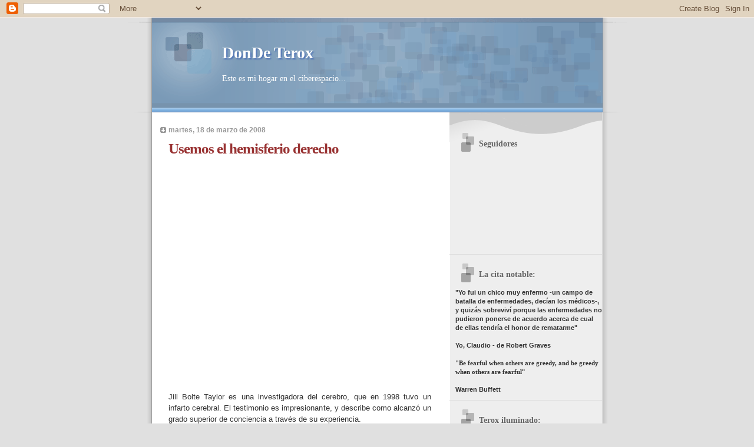

--- FILE ---
content_type: text/html; charset=UTF-8
request_url: http://terox.ticoblogger.com/2008/03/usemos-el-hemisferio-derecho.html?showComment=1205898480000
body_size: 22902
content:
<!DOCTYPE html>
<html dir='ltr' xmlns='http://www.w3.org/1999/xhtml' xmlns:b='http://www.google.com/2005/gml/b' xmlns:data='http://www.google.com/2005/gml/data' xmlns:expr='http://www.google.com/2005/gml/expr'>
<head>
<link href='https://www.blogger.com/static/v1/widgets/2944754296-widget_css_bundle.css' rel='stylesheet' type='text/css'/>
<meta content='text/html; charset=UTF-8' http-equiv='Content-Type'/>
<meta content='blogger' name='generator'/>
<link href='http://terox.ticoblogger.com/favicon.ico' rel='icon' type='image/x-icon'/>
<link href='http://terox.ticoblogger.com/2008/03/usemos-el-hemisferio-derecho.html' rel='canonical'/>
<link rel="alternate" type="application/atom+xml" title="DonDe Terox - Atom" href="http://terox.ticoblogger.com/feeds/posts/default" />
<link rel="alternate" type="application/rss+xml" title="DonDe Terox - RSS" href="http://terox.ticoblogger.com/feeds/posts/default?alt=rss" />
<link rel="service.post" type="application/atom+xml" title="DonDe Terox - Atom" href="https://www.blogger.com/feeds/2430046130487621819/posts/default" />

<link rel="alternate" type="application/atom+xml" title="DonDe Terox - Atom" href="http://terox.ticoblogger.com/feeds/5337584051741401481/comments/default" />
<!--Can't find substitution for tag [blog.ieCssRetrofitLinks]-->
<meta content='http://terox.ticoblogger.com/2008/03/usemos-el-hemisferio-derecho.html' property='og:url'/>
<meta content='Usemos el hemisferio derecho' property='og:title'/>
<meta content='Jill Bolte Taylor es una investigadora del cerebro, que en 1998 tuvo un infarto cerebral. El testimonio es impresionante, y describe como al...' property='og:description'/>
<title>DonDe Terox: Usemos el hemisferio derecho</title>
<style id='page-skin-1' type='text/css'><!--
/*
* Blogger Template Style
* Name:     TicTac (Blueberry)
* Date:     1 March 2004
* Updated by: Blogger Team
*/
/* ---( page defaults )--- */
body {
margin: 0;
padding: 0;
font-size: small;
text-align: center;
color: #333333;
background: #e0e0e0;
}
blockquote {
margin-top: 0;
margin-right: 0;
margin-bottom: 0;
margin-left: 30px;
padding-top: 10px;
padding-right: 0;
padding-bottom: 0;
padding-left: 20px;
font-size: 88%;
line-height: 1.5em;
color: #666;
background: url(https://resources.blogblog.com/blogblog/data/tictac_blue/quotes.gif) no-repeat top left;
}
blockquote p {
margin-top: 0;
}
abbr, acronym {
cursor: help;
font-style: normal;
border-bottom: 1px dotted;
}
code {
color: #996666;
}
hr {
display: none;
}
img {
border: none;
}
/* unordered list style */
ul {
list-style: none;
margin-left: 10px;
padding: 0;
}
li {
list-style: none;
padding-left: 14px;
margin-bottom: 3px;
background: url(https://resources.blogblog.com/blogblog/data/tictac_blue/tictac_blue.gif) no-repeat left 6px;
}
/* links */
a:link {
color: #0D8F63;
}
a:visited {
color: #666699;
}
a:hover {
color: #5B739C;
}
a:active {
color: #5B739C;
text-decoration: none;
}
/* ---( layout structure )---*/
#outer-wrapper {
width: 847px;
margin: 0px auto 0;
text-align: left;
font: normal normal 100% Verdana, sans-serif;
background: url(https://resources.blogblog.com/blogblog/data/tictac_blue/tile_left.gif) repeat-y;
}
#content-wrapper {
margin-left: 42px; /* to avoid the border image */
width: 763px;
}
#main {
float: left;
width: 460px;
margin-top: 20px;
margin-right: 0;
margin-bottom: 0;
margin-left: 0;
padding-top: 0;
padding-right: 0;
padding-bottom: 0;
padding-left: 1em;
line-height: 1.5em;
word-wrap: break-word; /* fix for long text breaking sidebar float in IE */
overflow: hidden;     /* fix for long non-text content breaking IE sidebar float */
}
#sidebar {
float: right;
width: 259px;
padding-top: 20px;
padding-right: 0px;
padding-bottom: 0;
padding-left: 0;
font-size: 85%;
line-height: 1.4em;
color: #999999;
background: url(https://resources.blogblog.com/blogblog/data/tictac_blue/sidebar_bg.gif) no-repeat left top;
word-wrap: break-word; /* fix for long text breaking sidebar float in IE */
overflow: hidden;     /* fix for long non-text content breaking IE sidebar float */
}
/* ---( header and site name )--- */
#header-wrapper {
margin: 0;
padding: 0;
font: normal normal 108% 'Lucida Grande','Trebuchet MS';
background: #e0e0e0 url(https://resources.blogblog.com/blogblog/data/tictac_blue/top_div_blue_left.gif) no-repeat left top;
}
#header {
margin: 0;
padding-top: 25px;
padding-right: 60px;
padding-bottom: 35px;
padding-left: 160px;
color: #FFFFFF;
background: url(https://resources.blogblog.com/blogblog/data/tictac_blue/top_h1.gif) no-repeat bottom left;
}
#header h1 {
font-size: 200%;
text-shadow: #4F73B6 2px 2px 2px;
}
#header h1 a {
text-decoration: none;
color: #FFFFFF;
}
#header h1 a:hover {
color: #eee;
}
/* ---( main column )--- */
h2.date-header {
margin-top: 0;
padding-left: 14px;
font-size: 90%;
color: #999999;
background: url(https://resources.blogblog.com/blogblog/data/tictac_blue/date_icon_blue.gif) no-repeat left 50%;
}
.post h3 {
margin-top: 0;
font: normal bold 190% 'Lucida Grande','Trebuchet MS';
letter-spacing: -1px;
color: #993333;
}
.post {
margin-top: 0;
margin-right: 0;
margin-bottom: 1.5em;
margin-left: 0;
padding-top: 0;
padding-right: 0;
padding-bottom: 1.5em;
padding-left: 14px;
border-bottom: 1px solid #ddd;
}
.post h3 a,
.post h3 a:visited {
color: #993333;
text-decoration: none;
}
.post-footer {
margin: 0;
padding-top: 0;
padding-right: 0;
padding-bottom: 0;
padding-left: 14px;
font-size: 88%;
color: #999999;
background: url(https://resources.blogblog.com/blogblog/data/tictac_blue/tictac_grey.gif) no-repeat left 8px;
}
.post img, table.tr-caption-container {
padding: 6px;
border-top: 1px solid #ddd;
border-left: 1px solid #ddd;
border-bottom: 1px solid #c0c0c0;
border-right: 1px solid #c0c0c0;
}
.tr-caption-container img {
border: none;
padding: 0;
}
.feed-links {
clear: both;
line-height: 2.5em;
}
#blog-pager-newer-link {
float: left;
}
#blog-pager-older-link {
float: right;
}
#blog-pager {
text-align: center;
}
/* comment styles */
#comments {
padding: 10px 10px 0px 10px;
font-size: 85%;
line-height: 1.5em;
color: #666;
background: #eee url(https://resources.blogblog.com/blogblog/data/tictac_blue/comments_curve.gif) no-repeat top left;
}
#comments h4 {
margin-top: 20px;
margin-right: 0;
margin-bottom: 15px;
margin-left: 0;
padding-top: 8px;
padding-right: 0;
padding-bottom: 0;
padding-left: 40px;
font-family: "Lucida Grande", "Trebuchet MS";
font-size: 130%;
color: #666;
background: url(https://resources.blogblog.com/blogblog/data/tictac_blue/bubbles.gif) no-repeat 10px 0;
height: 29px !important; /* for most browsers */
height /**/:37px; /* for IE5/Win */
}
#comments ul {
margin-left: 0;
}
#comments li {
background: none;
padding-left: 0;
}
.comment-body {
padding-top: 0;
padding-right: 10px;
padding-bottom: 0;
padding-left: 25px;
background: url(https://resources.blogblog.com/blogblog/data/tictac_blue/tictac_blue.gif) no-repeat 10px 5px;
}
.comment-body p {
margin-bottom: 0;
}
.comment-author {
margin-top: 4px;
margin-right: 0;
margin-bottom: 0;
margin-left: 0;
padding-top: 0;
padding-right: 10px;
padding-bottom: 0;
padding-left: 60px;
color: #999;
background: url(https://resources.blogblog.com/blogblog/data/tictac_blue/comment_arrow_blue.gif) no-repeat 44px 2px;
}
.comment-footer {
border-bottom: 1px solid #ddd;
padding-bottom: 1em;
}
.deleted-comment {
font-style:italic;
color:gray;
}
/* ---( sidebar )--- */
.sidebar h2 {
margin-top: 0;
margin-right: 0;
margin-bottom: 0;
margin-left: 0;
padding-top: 25px;
padding-right: 0;
padding-bottom: 0;
padding-left: 40px;
font: normal bold 130% 'Lucida Grande','Trebuchet MS';
color: #666666;
height: 32px;
background: url(https://resources.blogblog.com/blogblog/data/tictac_blue/sidebar_icon.gif) no-repeat 10px 15px;
height: 32px !important; /* for most browsers */
height /**/:57px; /* for IE5/Win */
}
.sidebar .widget {
margin: 0;
padding-top: 0;
padding-right: 0;
padding-bottom: 10px;
padding-left: 10px;
border-bottom: 1px solid #ddd;
}
.sidebar li {
background: url(https://resources.blogblog.com/blogblog/data/tictac_blue/tictac_blue.gif) no-repeat left 5px;
}
.profile-textblock {
clear: both;
margin-left: 0;
}
.profile-img {
float: left;
margin-top: 0;
margin-right: 5px;
margin-bottom: 5px;
margin-left: 0;
border: 1px solid #ddd;
padding: 4px;
}
/* ---( footer )--- */
.clear { /* to fix IE6 padding-top issue */
clear: both;
}
#footer-wrapper {
margin: 0;
padding-top: 0;
padding-right: 0;
padding-bottom: 9px;
padding-left: 0;
font-size: 85%;
color: #ddd;
background: url(https://resources.blogblog.com/blogblog/data/tictac_blue/bottom_sill.gif) no-repeat bottom left;
}
#footer {
margin: 0;
padding-top: 20px;
padding-right: 320px;
padding-bottom: 20px;
padding-left: 95px;
background: url(https://resources.blogblog.com/blogblog/data/tictac_blue/bottom_sash_left.gif) no-repeat top left;
}
/** Page structure tweaks for layout editor wireframe */
body#layout #outer-wrapper,
body#layout #main,
body#layout #sidebar {
padding-top: 0;
margin-top: 0;
}
body#layout #outer-wrapper,
body#layout #content-wrapper {
width: 740px;
}
body#layout #sidebar {
margin-right: 0;
margin-bottom: 1em;
}
body#layout #header,
body#layout #footer,
body#layout #main {
padding: 0;
}
body#layout #content-wrapper {
margin: 0px;
}

--></style>
<script src="/cdn-cgi/scripts/7d0fa10a/cloudflare-static/rocket-loader.min.js" data-cf-settings="97e601bfb317459cfcbb8079-|49"></script><link href='https://www.blogger.com/dyn-css/authorization.css?targetBlogID=2430046130487621819&amp;zx=f7ed80f2-34c6-4ec4-b973-db17d648197f' media='none' onload='if(media!=&#39;all&#39;)media=&#39;all&#39;' rel='stylesheet'/><noscript><link href='https://www.blogger.com/dyn-css/authorization.css?targetBlogID=2430046130487621819&amp;zx=f7ed80f2-34c6-4ec4-b973-db17d648197f' rel='stylesheet'/></noscript>
<meta name='google-adsense-platform-account' content='ca-host-pub-1556223355139109'/>
<meta name='google-adsense-platform-domain' content='blogspot.com'/>

</head>
<body>
<div class='navbar section' id='navbar'><div class='widget Navbar' data-version='1' id='Navbar1'><script type="97e601bfb317459cfcbb8079-text/javascript">
    function setAttributeOnload(object, attribute, val) {
      if(window.addEventListener) {
        window.addEventListener('load',
          function(){ object[attribute] = val; }, false);
      } else {
        window.attachEvent('onload', function(){ object[attribute] = val; });
      }
    }
  </script>
<div id="navbar-iframe-container"></div>
<script type="97e601bfb317459cfcbb8079-text/javascript" src="https://apis.google.com/js/platform.js"></script>
<script type="97e601bfb317459cfcbb8079-text/javascript">
      gapi.load("gapi.iframes:gapi.iframes.style.bubble", function() {
        if (gapi.iframes && gapi.iframes.getContext) {
          gapi.iframes.getContext().openChild({
              url: 'https://www.blogger.com/navbar/2430046130487621819?po\x3d5337584051741401481\x26origin\x3dhttp://terox.ticoblogger.com',
              where: document.getElementById("navbar-iframe-container"),
              id: "navbar-iframe"
          });
        }
      });
    </script><script type="97e601bfb317459cfcbb8079-text/javascript">
(function() {
var script = document.createElement('script');
script.type = 'text/javascript';
script.src = '//pagead2.googlesyndication.com/pagead/js/google_top_exp.js';
var head = document.getElementsByTagName('head')[0];
if (head) {
head.appendChild(script);
}})();
</script>
</div></div>
<div id='outer-wrapper'><div id='wrap2'>
<!-- skip links for text browsers -->
<span id='skiplinks' style='display:none;'>
<a href='#main'>skip to main </a> |
      <a href='#sidebar'>skip to sidebar</a>
</span>
<div id='header-wrapper'>
<div class='header section' id='header'><div class='widget Header' data-version='1' id='Header1'>
<div id='header-inner'>
<div class='titlewrapper'>
<h1 class='title'>
<a href='http://terox.ticoblogger.com/'>
DonDe Terox
</a>
</h1>
</div>
<div class='descriptionwrapper'>
<p class='description'><span>Este es mi hogar en el ciberespacio...</span></p>
</div>
</div>
</div></div>
</div>
<div id='content-wrapper'>
<div id='crosscol-wrapper' style='text-align:center'>
<div class='crosscol no-items section' id='crosscol'></div>
</div>
<div id='main-wrapper'>
<div class='main section' id='main'><div class='widget Blog' data-version='1' id='Blog1'>
<div class='blog-posts hfeed'>

          <div class="date-outer">
        
<h2 class='date-header'><span>martes, 18 de marzo de 2008</span></h2>

          <div class="date-posts">
        
<div class='post-outer'>
<div class='post hentry uncustomized-post-template'>
<a name='5337584051741401481'></a>
<h3 class='post-title entry-title'>
<a href='http://terox.ticoblogger.com/2008/03/usemos-el-hemisferio-derecho.html'>Usemos el hemisferio derecho</a>
</h3>
<div class='post-header-line-1'></div>
<div class='post-body entry-content'>
<p><object height="355" width="425"><param name="movie" value="http://www.youtube.com/v/UyyjU8fzEYU&amp;hl=en"><param name="wmode" value="transparent"><embed src="http://www.youtube.com/v/UyyjU8fzEYU&amp;hl=en" type="application/x-shockwave-flash" wmode="transparent" height="355" width="425"></embed></object><br /><div style="text-align: justify;">Jill Bolte Taylor es una investigadora del cerebro, que en 1998 tuvo un infarto cerebral. El testimonio es impresionante, y describe como alcanzó un grado superior de conciencia a través de su experiencia.<br /><br />Básicamente explica la diferencia entre los dos hemisferios del cerebro:  el derecho procesa las experiencias "en paralelo", casi diríamos que intuitivamente, mientras que el izquierdo, verbaliza, analiza, cataloga y examina cada detalle y subdetalle por aparte, lo procesa, y almacena el resultado (o lo desecha), digamos que es el lógico.<br /><br />El infarto le produjo problemas intermitentes en el hemisfero izquierdo, de forma que se desconectaba y conectaba alternativamente. Lo interesante es que en los momentos en que sólo le funcionaba el derecho, pudo experimentar algo similar al "nirvana".<br /><br />Yo recuerdo que en prácticas de meditación, hace muchos años, uno se esforzaba en "callar la mente" y ponerse en contacto con su parte intuitiva. Básicamente sería como enfocarse en el hemisferio derecho del cerebro.<br /></div><br /><br /><span style="font-size:78%;">A través de <a href="http://www.microsiervos.com/archivo/ciencia/apoplejia-en-primera-persona.html">Microsiervos</a>.</span></p>
<div style='clear: both;'></div>
</div>
<div class='post-footer'>
<p class='post-footer-line post-footer-line-1'>
<span class='post-author vcard'>
Publicado por
<span class='fn'>Terox</span>
</span>
<span class='post-timestamp'>
en
<a class='timestamp-link' href='http://terox.ticoblogger.com/2008/03/usemos-el-hemisferio-derecho.html' rel='bookmark' title='permanent link'><abbr class='published' title='2008-03-18T00:24:00-06:00'>0:24</abbr></a>
</span>
<span class='post-comment-link'>
</span>
<span class='post-backlinks post-comment-link'>
</span>
<span class='post-icons'>
<span class='item-control blog-admin pid-1701490113'>
<a href='https://www.blogger.com/post-edit.g?blogID=2430046130487621819&postID=5337584051741401481&from=pencil' title='Editar entrada'>
<img alt='' class='icon-action' height='18' src='https://resources.blogblog.com/img/icon18_edit_allbkg.gif' width='18'/>
</a>
</span>
</span>
</p>
<p class='post-footer-line post-footer-line-2'>
<span class='post-labels'>
</span>
</p>
<p class='post-footer-line post-footer-line-3'></p>
</div>
</div>
<div class='comments' id='comments'>
<a name='comments'></a>
<h4>24 comentarios:</h4>
<div id='Blog1_comments-block-wrapper'>
<dl class='avatar-comment-indent' id='comments-block'>
<dt class='comment-author ' id='c355340594028264133'>
<a name='c355340594028264133'></a>
<div class="avatar-image-container avatar-stock"><span dir="ltr"><img src="//resources.blogblog.com/img/blank.gif" width="35" height="35" alt="" title="An&oacute;nimo">

</span></div>
Anónimo
dijo...
</dt>
<dd class='comment-body' id='Blog1_cmt-355340594028264133'>
<p>
More right....less left.  A good thing to remember!  jajajaja<BR/><BR/>Please add more right to my blog!  LOL<BR/><BR/>A smooth day to you
</p>
</dd>
<dd class='comment-footer'>
<span class='comment-timestamp'>
<a href='http://terox.ticoblogger.com/2008/03/usemos-el-hemisferio-derecho.html?showComment=1205841900000#c355340594028264133' title='comment permalink'>
18 de marzo de 2008 a las 6:05
</a>
<span class='item-control blog-admin pid-558527038'>
<a class='comment-delete' href='https://www.blogger.com/comment/delete/2430046130487621819/355340594028264133' title='Eliminar comentario'>
<img src='https://resources.blogblog.com/img/icon_delete13.gif'/>
</a>
</span>
</span>
</dd>
<dt class='comment-author ' id='c5515410251438146593'>
<a name='c5515410251438146593'></a>
<div class="avatar-image-container vcard"><span dir="ltr"><a href="https://www.blogger.com/profile/10796726449366514693" target="" rel="nofollow" onclick="if (!window.__cfRLUnblockHandlers) return false; " class="avatar-hovercard" id="av-5515410251438146593-10796726449366514693" data-cf-modified-97e601bfb317459cfcbb8079-=""><img src="https://resources.blogblog.com/img/blank.gif" width="35" height="35" class="delayLoad" style="display: none;" longdesc="//1.bp.blogspot.com/_XX5F8XsDDv0/Saoc4Fp4Z5I/AAAAAAAAFu4/BbYk2EqS9UA/S45-s35/Julia%2BArd%25C3%25B3n%2B2jpg.jpg" alt="" title="Julia Ard&oacute;n">

<noscript><img src="//1.bp.blogspot.com/_XX5F8XsDDv0/Saoc4Fp4Z5I/AAAAAAAAFu4/BbYk2EqS9UA/S45-s35/Julia%2BArd%25C3%25B3n%2B2jpg.jpg" width="35" height="35" class="photo" alt=""></noscript></a></span></div>
<a href='https://www.blogger.com/profile/10796726449366514693' rel='nofollow'>Julia Ardón</a>
dijo...
</dt>
<dd class='comment-body' id='Blog1_cmt-5515410251438146593'>
<p>
Es eso, corazón...exactamente eso.<BR/>Hay que ejercitar los dos. La intuición la hemos desvalorizado, pero la estamos recuperando.<BR/>Un abrazo.
</p>
</dd>
<dd class='comment-footer'>
<span class='comment-timestamp'>
<a href='http://terox.ticoblogger.com/2008/03/usemos-el-hemisferio-derecho.html?showComment=1205854920000#c5515410251438146593' title='comment permalink'>
18 de marzo de 2008 a las 9:42
</a>
<span class='item-control blog-admin pid-2115224079'>
<a class='comment-delete' href='https://www.blogger.com/comment/delete/2430046130487621819/5515410251438146593' title='Eliminar comentario'>
<img src='https://resources.blogblog.com/img/icon_delete13.gif'/>
</a>
</span>
</span>
</dd>
<dt class='comment-author ' id='c7622548888578319747'>
<a name='c7622548888578319747'></a>
<div class="avatar-image-container vcard"><span dir="ltr"><a href="https://www.blogger.com/profile/18050056868729151128" target="" rel="nofollow" onclick="if (!window.__cfRLUnblockHandlers) return false; " class="avatar-hovercard" id="av-7622548888578319747-18050056868729151128" data-cf-modified-97e601bfb317459cfcbb8079-=""><img src="https://resources.blogblog.com/img/blank.gif" width="35" height="35" class="delayLoad" style="display: none;" longdesc="//blogger.googleusercontent.com/img/b/R29vZ2xl/AVvXsEjmmJFHaI11kwswmVFjeRYSy65djeYdd0Q-0tpS0qQg2_2peXlYq2I0W6nAixjRbReuLXsD_bdEQxjxka1_PQxVEZ7_q_eNES7LBEYC0eRew2TopKxBgnOGouIVSIjaTg/s45-c/avatarblogger.jpg" alt="" title="SarksTico">

<noscript><img src="//blogger.googleusercontent.com/img/b/R29vZ2xl/AVvXsEjmmJFHaI11kwswmVFjeRYSy65djeYdd0Q-0tpS0qQg2_2peXlYq2I0W6nAixjRbReuLXsD_bdEQxjxka1_PQxVEZ7_q_eNES7LBEYC0eRew2TopKxBgnOGouIVSIjaTg/s45-c/avatarblogger.jpg" width="35" height="35" class="photo" alt=""></noscript></a></span></div>
<a href='https://www.blogger.com/profile/18050056868729151128' rel='nofollow'>SarksTico</a>
dijo...
</dt>
<dd class='comment-body' id='Blog1_cmt-7622548888578319747'>
<p>
Y es que al menos nosotros ( me animo a decir) explotamos más la lógica...<BR/><BR/>Bueno.. últimamente.. mi vida es manejada por un cerebro "ambidiestro"! <BR/><BR/>A explotar la intuición!
</p>
</dd>
<dd class='comment-footer'>
<span class='comment-timestamp'>
<a href='http://terox.ticoblogger.com/2008/03/usemos-el-hemisferio-derecho.html?showComment=1205855940000#c7622548888578319747' title='comment permalink'>
18 de marzo de 2008 a las 9:59
</a>
<span class='item-control blog-admin pid-624462467'>
<a class='comment-delete' href='https://www.blogger.com/comment/delete/2430046130487621819/7622548888578319747' title='Eliminar comentario'>
<img src='https://resources.blogblog.com/img/icon_delete13.gif'/>
</a>
</span>
</span>
</dd>
<dt class='comment-author ' id='c8791733180989841731'>
<a name='c8791733180989841731'></a>
<div class="avatar-image-container vcard"><span dir="ltr"><a href="https://www.blogger.com/profile/18050056868729151128" target="" rel="nofollow" onclick="if (!window.__cfRLUnblockHandlers) return false; " class="avatar-hovercard" id="av-8791733180989841731-18050056868729151128" data-cf-modified-97e601bfb317459cfcbb8079-=""><img src="https://resources.blogblog.com/img/blank.gif" width="35" height="35" class="delayLoad" style="display: none;" longdesc="//blogger.googleusercontent.com/img/b/R29vZ2xl/AVvXsEjmmJFHaI11kwswmVFjeRYSy65djeYdd0Q-0tpS0qQg2_2peXlYq2I0W6nAixjRbReuLXsD_bdEQxjxka1_PQxVEZ7_q_eNES7LBEYC0eRew2TopKxBgnOGouIVSIjaTg/s45-c/avatarblogger.jpg" alt="" title="SarksTico">

<noscript><img src="//blogger.googleusercontent.com/img/b/R29vZ2xl/AVvXsEjmmJFHaI11kwswmVFjeRYSy65djeYdd0Q-0tpS0qQg2_2peXlYq2I0W6nAixjRbReuLXsD_bdEQxjxka1_PQxVEZ7_q_eNES7LBEYC0eRew2TopKxBgnOGouIVSIjaTg/s45-c/avatarblogger.jpg" width="35" height="35" class="photo" alt=""></noscript></a></span></div>
<a href='https://www.blogger.com/profile/18050056868729151128' rel='nofollow'>SarksTico</a>
dijo...
</dt>
<dd class='comment-body' id='Blog1_cmt-8791733180989841731'>
<p>
Hiciste meditación?? interesante
</p>
</dd>
<dd class='comment-footer'>
<span class='comment-timestamp'>
<a href='http://terox.ticoblogger.com/2008/03/usemos-el-hemisferio-derecho.html?showComment=1205856000000#c8791733180989841731' title='comment permalink'>
18 de marzo de 2008 a las 10:00
</a>
<span class='item-control blog-admin pid-624462467'>
<a class='comment-delete' href='https://www.blogger.com/comment/delete/2430046130487621819/8791733180989841731' title='Eliminar comentario'>
<img src='https://resources.blogblog.com/img/icon_delete13.gif'/>
</a>
</span>
</span>
</dd>
<dt class='comment-author ' id='c5534526690633629086'>
<a name='c5534526690633629086'></a>
<div class="avatar-image-container vcard"><span dir="ltr"><a href="https://www.blogger.com/profile/14715236845150235668" target="" rel="nofollow" onclick="if (!window.__cfRLUnblockHandlers) return false; " class="avatar-hovercard" id="av-5534526690633629086-14715236845150235668" data-cf-modified-97e601bfb317459cfcbb8079-=""><img src="https://resources.blogblog.com/img/blank.gif" width="35" height="35" class="delayLoad" style="display: none;" longdesc="//blogger.googleusercontent.com/img/b/R29vZ2xl/AVvXsEjjfxEQjofi7ojazGpYULHO1JOLsofo4tsH1dcuAySU-HNziIIaU9_6LxoFOvJjWMZvj9hoLrNnNA_AOywwXHsWDEiV5KPDSWk1Hy4bXFItA4Snuyr8oAHriUlFgvIJwQ/s45-c/3_D_Monster-wallpaper-10079557.jpg" alt="" title="Pericles Peri">

<noscript><img src="//blogger.googleusercontent.com/img/b/R29vZ2xl/AVvXsEjjfxEQjofi7ojazGpYULHO1JOLsofo4tsH1dcuAySU-HNziIIaU9_6LxoFOvJjWMZvj9hoLrNnNA_AOywwXHsWDEiV5KPDSWk1Hy4bXFItA4Snuyr8oAHriUlFgvIJwQ/s45-c/3_D_Monster-wallpaper-10079557.jpg" width="35" height="35" class="photo" alt=""></noscript></a></span></div>
<a href='https://www.blogger.com/profile/14715236845150235668' rel='nofollow'>Pericles Peri</a>
dijo...
</dt>
<dd class='comment-body' id='Blog1_cmt-5534526690633629086'>
<p>
Yo mea punto con JuJu, con Julita, Te, lain tuisión o cabecitica, nosestá fafá por aquince en Costa Rica, Rox, fafallando.<BR/>Precisa mente es la que nos falta, por nuestros paisajesygentes o gentesypasainos, digo sajes, nosurge jejeje más por bien, utilizar, Pito, todoel cerebrito, porque &#161;ayyy! cada quiencon cadasalida queeee, mejorssss meme, memeto yoen política machillo.<BR/><BR/>&#191;Vísteal Borges S, solo tomuers por todo lado helados? Histórico, pero tuanix laabladadese mae.<BR/>Nos vi... Te. Rox.
</p>
</dd>
<dd class='comment-footer'>
<span class='comment-timestamp'>
<a href='http://terox.ticoblogger.com/2008/03/usemos-el-hemisferio-derecho.html?showComment=1205863740000#c5534526690633629086' title='comment permalink'>
18 de marzo de 2008 a las 12:09
</a>
<span class='item-control blog-admin pid-18697528'>
<a class='comment-delete' href='https://www.blogger.com/comment/delete/2430046130487621819/5534526690633629086' title='Eliminar comentario'>
<img src='https://resources.blogblog.com/img/icon_delete13.gif'/>
</a>
</span>
</span>
</dd>
<dt class='comment-author ' id='c6749380719896656036'>
<a name='c6749380719896656036'></a>
<div class="avatar-image-container vcard"><span dir="ltr"><a href="https://www.blogger.com/profile/14715236845150235668" target="" rel="nofollow" onclick="if (!window.__cfRLUnblockHandlers) return false; " class="avatar-hovercard" id="av-6749380719896656036-14715236845150235668" data-cf-modified-97e601bfb317459cfcbb8079-=""><img src="https://resources.blogblog.com/img/blank.gif" width="35" height="35" class="delayLoad" style="display: none;" longdesc="//blogger.googleusercontent.com/img/b/R29vZ2xl/AVvXsEjjfxEQjofi7ojazGpYULHO1JOLsofo4tsH1dcuAySU-HNziIIaU9_6LxoFOvJjWMZvj9hoLrNnNA_AOywwXHsWDEiV5KPDSWk1Hy4bXFItA4Snuyr8oAHriUlFgvIJwQ/s45-c/3_D_Monster-wallpaper-10079557.jpg" alt="" title="Pericles Peri">

<noscript><img src="//blogger.googleusercontent.com/img/b/R29vZ2xl/AVvXsEjjfxEQjofi7ojazGpYULHO1JOLsofo4tsH1dcuAySU-HNziIIaU9_6LxoFOvJjWMZvj9hoLrNnNA_AOywwXHsWDEiV5KPDSWk1Hy4bXFItA4Snuyr8oAHriUlFgvIJwQ/s45-c/3_D_Monster-wallpaper-10079557.jpg" width="35" height="35" class="photo" alt=""></noscript></a></span></div>
<a href='https://www.blogger.com/profile/14715236845150235668' rel='nofollow'>Pericles Peri</a>
dijo...
</dt>
<dd class='comment-body' id='Blog1_cmt-6749380719896656036'>
<p>
Mae, Te. Rox. Qué tuanix suesuena sá ara: "Periclex el tostao". LLamá... digo llama tivo suena y sevé enesa listica yatu tuya.
</p>
</dd>
<dd class='comment-footer'>
<span class='comment-timestamp'>
<a href='http://terox.ticoblogger.com/2008/03/usemos-el-hemisferio-derecho.html?showComment=1205863980000#c6749380719896656036' title='comment permalink'>
18 de marzo de 2008 a las 12:13
</a>
<span class='item-control blog-admin pid-18697528'>
<a class='comment-delete' href='https://www.blogger.com/comment/delete/2430046130487621819/6749380719896656036' title='Eliminar comentario'>
<img src='https://resources.blogblog.com/img/icon_delete13.gif'/>
</a>
</span>
</span>
</dd>
<dt class='comment-author ' id='c7609333174024513647'>
<a name='c7609333174024513647'></a>
<div class="avatar-image-container vcard"><span dir="ltr"><a href="https://www.blogger.com/profile/12876078312764297642" target="" rel="nofollow" onclick="if (!window.__cfRLUnblockHandlers) return false; " class="avatar-hovercard" id="av-7609333174024513647-12876078312764297642" data-cf-modified-97e601bfb317459cfcbb8079-=""><img src="https://resources.blogblog.com/img/blank.gif" width="35" height="35" class="delayLoad" style="display: none;" longdesc="//3.bp.blogspot.com/_NUIBhlL4wcg/SapCF2zbNxI/AAAAAAAAAN0/snZv2Abv3u0/S45-s35/this-is-sparta.jpg" alt="" title="El Chata">

<noscript><img src="//3.bp.blogspot.com/_NUIBhlL4wcg/SapCF2zbNxI/AAAAAAAAAN0/snZv2Abv3u0/S45-s35/this-is-sparta.jpg" width="35" height="35" class="photo" alt=""></noscript></a></span></div>
<a href='https://www.blogger.com/profile/12876078312764297642' rel='nofollow'>El Chata</a>
dijo...
</dt>
<dd class='comment-body' id='Blog1_cmt-7609333174024513647'>
<p>
Mae, Terox... yéndome por la tangente, <A HREF="http://www.msnbc.msn.com/id/23697230/" REL="nofollow">Arthur C. Clarke falleció hoy </A>.<BR/><BR/>=( =( =( =( =( =( =( =( =( =( =(
</p>
</dd>
<dd class='comment-footer'>
<span class='comment-timestamp'>
<a href='http://terox.ticoblogger.com/2008/03/usemos-el-hemisferio-derecho.html?showComment=1205878620000#c7609333174024513647' title='comment permalink'>
18 de marzo de 2008 a las 16:17
</a>
<span class='item-control blog-admin pid-873550330'>
<a class='comment-delete' href='https://www.blogger.com/comment/delete/2430046130487621819/7609333174024513647' title='Eliminar comentario'>
<img src='https://resources.blogblog.com/img/icon_delete13.gif'/>
</a>
</span>
</span>
</dd>
<dt class='comment-author ' id='c1575748097788767028'>
<a name='c1575748097788767028'></a>
<div class="avatar-image-container vcard"><span dir="ltr"><a href="https://www.blogger.com/profile/14715236845150235668" target="" rel="nofollow" onclick="if (!window.__cfRLUnblockHandlers) return false; " class="avatar-hovercard" id="av-1575748097788767028-14715236845150235668" data-cf-modified-97e601bfb317459cfcbb8079-=""><img src="https://resources.blogblog.com/img/blank.gif" width="35" height="35" class="delayLoad" style="display: none;" longdesc="//blogger.googleusercontent.com/img/b/R29vZ2xl/AVvXsEjjfxEQjofi7ojazGpYULHO1JOLsofo4tsH1dcuAySU-HNziIIaU9_6LxoFOvJjWMZvj9hoLrNnNA_AOywwXHsWDEiV5KPDSWk1Hy4bXFItA4Snuyr8oAHriUlFgvIJwQ/s45-c/3_D_Monster-wallpaper-10079557.jpg" alt="" title="Pericles Peri">

<noscript><img src="//blogger.googleusercontent.com/img/b/R29vZ2xl/AVvXsEjjfxEQjofi7ojazGpYULHO1JOLsofo4tsH1dcuAySU-HNziIIaU9_6LxoFOvJjWMZvj9hoLrNnNA_AOywwXHsWDEiV5KPDSWk1Hy4bXFItA4Snuyr8oAHriUlFgvIJwQ/s45-c/3_D_Monster-wallpaper-10079557.jpg" width="35" height="35" class="photo" alt=""></noscript></a></span></div>
<a href='https://www.blogger.com/profile/14715236845150235668' rel='nofollow'>Pericles Peri</a>
dijo...
</dt>
<dd class='comment-body' id='Blog1_cmt-1575748097788767028'>
<span class='deleted-comment'>Este comentario ha sido eliminado por el autor.</span>
</dd>
<dd class='comment-footer'>
<span class='comment-timestamp'>
<a href='http://terox.ticoblogger.com/2008/03/usemos-el-hemisferio-derecho.html?showComment=1205879220000#c1575748097788767028' title='comment permalink'>
18 de marzo de 2008 a las 16:27
</a>
<span class='item-control blog-admin '>
<a class='comment-delete' href='https://www.blogger.com/comment/delete/2430046130487621819/1575748097788767028' title='Eliminar comentario'>
<img src='https://resources.blogblog.com/img/icon_delete13.gif'/>
</a>
</span>
</span>
</dd>
<dt class='comment-author ' id='c2302961431394291892'>
<a name='c2302961431394291892'></a>
<div class="avatar-image-container vcard"><span dir="ltr"><a href="https://www.blogger.com/profile/14715236845150235668" target="" rel="nofollow" onclick="if (!window.__cfRLUnblockHandlers) return false; " class="avatar-hovercard" id="av-2302961431394291892-14715236845150235668" data-cf-modified-97e601bfb317459cfcbb8079-=""><img src="https://resources.blogblog.com/img/blank.gif" width="35" height="35" class="delayLoad" style="display: none;" longdesc="//blogger.googleusercontent.com/img/b/R29vZ2xl/AVvXsEjjfxEQjofi7ojazGpYULHO1JOLsofo4tsH1dcuAySU-HNziIIaU9_6LxoFOvJjWMZvj9hoLrNnNA_AOywwXHsWDEiV5KPDSWk1Hy4bXFItA4Snuyr8oAHriUlFgvIJwQ/s45-c/3_D_Monster-wallpaper-10079557.jpg" alt="" title="Pericles Peri">

<noscript><img src="//blogger.googleusercontent.com/img/b/R29vZ2xl/AVvXsEjjfxEQjofi7ojazGpYULHO1JOLsofo4tsH1dcuAySU-HNziIIaU9_6LxoFOvJjWMZvj9hoLrNnNA_AOywwXHsWDEiV5KPDSWk1Hy4bXFItA4Snuyr8oAHriUlFgvIJwQ/s45-c/3_D_Monster-wallpaper-10079557.jpg" width="35" height="35" class="photo" alt=""></noscript></a></span></div>
<a href='https://www.blogger.com/profile/14715236845150235668' rel='nofollow'>Pericles Peri</a>
dijo...
</dt>
<dd class='comment-body' id='Blog1_cmt-2302961431394291892'>
<p>
A moderatorsss o moderadorsss ya le jalé el aire, porestarsss con abladas en la ingle, digo eninglés.<BR/>Tan tuanix el cas, castellano, compitas. Unque yo loago leña pepe, pero, mejorsss medio masticarlo como yo, que cambiarlo, porotro, sinues justo ni necesario.<BR/>De buenana fefe, Mode, notemen chaquetéssss&#8230;<BR/><BR/>Yoporejem, yastoy ague,gue, dela vara del Food Court y las Sales y los Malles...
</p>
</dd>
<dd class='comment-footer'>
<span class='comment-timestamp'>
<a href='http://terox.ticoblogger.com/2008/03/usemos-el-hemisferio-derecho.html?showComment=1205879400000#c2302961431394291892' title='comment permalink'>
18 de marzo de 2008 a las 16:30
</a>
<span class='item-control blog-admin pid-18697528'>
<a class='comment-delete' href='https://www.blogger.com/comment/delete/2430046130487621819/2302961431394291892' title='Eliminar comentario'>
<img src='https://resources.blogblog.com/img/icon_delete13.gif'/>
</a>
</span>
</span>
</dd>
<dt class='comment-author ' id='c487153341431285660'>
<a name='c487153341431285660'></a>
<div class="avatar-image-container vcard"><span dir="ltr"><a href="https://www.blogger.com/profile/18050056868729151128" target="" rel="nofollow" onclick="if (!window.__cfRLUnblockHandlers) return false; " class="avatar-hovercard" id="av-487153341431285660-18050056868729151128" data-cf-modified-97e601bfb317459cfcbb8079-=""><img src="https://resources.blogblog.com/img/blank.gif" width="35" height="35" class="delayLoad" style="display: none;" longdesc="//blogger.googleusercontent.com/img/b/R29vZ2xl/AVvXsEjmmJFHaI11kwswmVFjeRYSy65djeYdd0Q-0tpS0qQg2_2peXlYq2I0W6nAixjRbReuLXsD_bdEQxjxka1_PQxVEZ7_q_eNES7LBEYC0eRew2TopKxBgnOGouIVSIjaTg/s45-c/avatarblogger.jpg" alt="" title="SarksTico">

<noscript><img src="//blogger.googleusercontent.com/img/b/R29vZ2xl/AVvXsEjmmJFHaI11kwswmVFjeRYSy65djeYdd0Q-0tpS0qQg2_2peXlYq2I0W6nAixjRbReuLXsD_bdEQxjxka1_PQxVEZ7_q_eNES7LBEYC0eRew2TopKxBgnOGouIVSIjaTg/s45-c/avatarblogger.jpg" width="35" height="35" class="photo" alt=""></noscript></a></span></div>
<a href='https://www.blogger.com/profile/18050056868729151128' rel='nofollow'>SarksTico</a>
dijo...
</dt>
<dd class='comment-body' id='Blog1_cmt-487153341431285660'>
<p>
ah mae... A.C. Clarke<BR/>mis respetos para ese señor :(
</p>
</dd>
<dd class='comment-footer'>
<span class='comment-timestamp'>
<a href='http://terox.ticoblogger.com/2008/03/usemos-el-hemisferio-derecho.html?showComment=1205879760000#c487153341431285660' title='comment permalink'>
18 de marzo de 2008 a las 16:36
</a>
<span class='item-control blog-admin pid-624462467'>
<a class='comment-delete' href='https://www.blogger.com/comment/delete/2430046130487621819/487153341431285660' title='Eliminar comentario'>
<img src='https://resources.blogblog.com/img/icon_delete13.gif'/>
</a>
</span>
</span>
</dd>
<dt class='comment-author ' id='c1723681087486392477'>
<a name='c1723681087486392477'></a>
<div class="avatar-image-container avatar-stock"><span dir="ltr"><img src="//resources.blogblog.com/img/blank.gif" width="35" height="35" alt="" title="An&oacute;nimo">

</span></div>
Anónimo
dijo...
</dt>
<dd class='comment-body' id='Blog1_cmt-1723681087486392477'>
<p>
Terox: Esto me hace recordarme de una de mis mejores amigas Cristina Díaz.<BR/><BR/>Ella el día que se caso en la madrugada le dio una aneurisma mortal.<BR/><BR/>De 100 que le dan 1 sobrevive, había un doctor en el hotel y la asistió.<BR/><BR/>De 100 que las llevan al hospital 1 sobrevive.<BR/><BR/>Logro llegar al hospital y la operaron.<BR/><BR/>De 100 que operan una sobrevive:<BR/>Ella sobrevivió.<BR/><BR/>Le cortaron el cerebelo, donde está el sentido de la vista y del habla. Según los doctores iba a quedar ciega y muda si lograba despertarse del coma.<BR/><BR/>Hoy ella ve perfectamente y habla, solo perdió la memoria de los últimos meses, así que no se acuerda cuando se caso.<BR/><BR/>Yo no tenía valor para ir a verla al hospital, al final tome valor y vi aquella bella mujer que conocía, era sola la sombra.<BR/><BR/>Y para mi sorpresa me dice Roy porque no me habías venido a ver, se acordó de mi.<BR/><BR/>Desde abrocharse una blusa, hasta aprender a caminar tuvo que hacer.<BR/><BR/>Hoy maneja auto y sigue su vida, y para mi es un milagro viviente.<BR/><BR/>Que sorprendente es el cuerpo, la creación suprema de un Dios, que saco su tiempo y fue la única cosa que hizo con sus propias manos: al ser humano.<BR/><BR/>Todo lo demás ordeno su creación.<BR/><BR/>Me dio nostalgia tu post, excelente.<BR/>Saludos
</p>
</dd>
<dd class='comment-footer'>
<span class='comment-timestamp'>
<a href='http://terox.ticoblogger.com/2008/03/usemos-el-hemisferio-derecho.html?showComment=1205898480000#c1723681087486392477' title='comment permalink'>
18 de marzo de 2008 a las 21:48
</a>
<span class='item-control blog-admin pid-520106379'>
<a class='comment-delete' href='https://www.blogger.com/comment/delete/2430046130487621819/1723681087486392477' title='Eliminar comentario'>
<img src='https://resources.blogblog.com/img/icon_delete13.gif'/>
</a>
</span>
</span>
</dd>
<dt class='comment-author ' id='c3563242307116567117'>
<a name='c3563242307116567117'></a>
<div class="avatar-image-container vcard"><span dir="ltr"><a href="https://www.blogger.com/profile/09490273000392399430" target="" rel="nofollow" onclick="if (!window.__cfRLUnblockHandlers) return false; " class="avatar-hovercard" id="av-3563242307116567117-09490273000392399430" data-cf-modified-97e601bfb317459cfcbb8079-=""><img src="https://resources.blogblog.com/img/blank.gif" width="35" height="35" class="delayLoad" style="display: none;" longdesc="//blogger.googleusercontent.com/img/b/R29vZ2xl/AVvXsEjlwQIdnxBledzSWD32QPXxSIrmQpBEQ5ylxrp0jYdXYHYX4IORYANIP4bSCBK3Uvqe4MvmsHu_9u67JwP6VJENis7eCWe5QZRvW0FqUmmMFQ7yHuMYGgvq0O2iERFK8A/s45-c/DelePedal_avatar.png" alt="" title="andr&eacute;s">

<noscript><img src="//blogger.googleusercontent.com/img/b/R29vZ2xl/AVvXsEjlwQIdnxBledzSWD32QPXxSIrmQpBEQ5ylxrp0jYdXYHYX4IORYANIP4bSCBK3Uvqe4MvmsHu_9u67JwP6VJENis7eCWe5QZRvW0FqUmmMFQ7yHuMYGgvq0O2iERFK8A/s45-c/DelePedal_avatar.png" width="35" height="35" class="photo" alt=""></noscript></a></span></div>
<a href='https://www.blogger.com/profile/09490273000392399430' rel='nofollow'>andrés</a>
dijo...
</dt>
<dd class='comment-body' id='Blog1_cmt-3563242307116567117'>
<p>
Interesante, pero no es asi de facil callar la emnte, es algo q me encantaria hacer... donde meditabas Terox?
</p>
</dd>
<dd class='comment-footer'>
<span class='comment-timestamp'>
<a href='http://terox.ticoblogger.com/2008/03/usemos-el-hemisferio-derecho.html?showComment=1205901480000#c3563242307116567117' title='comment permalink'>
18 de marzo de 2008 a las 22:38
</a>
<span class='item-control blog-admin pid-92338042'>
<a class='comment-delete' href='https://www.blogger.com/comment/delete/2430046130487621819/3563242307116567117' title='Eliminar comentario'>
<img src='https://resources.blogblog.com/img/icon_delete13.gif'/>
</a>
</span>
</span>
</dd>
<dt class='comment-author ' id='c7113552102086366405'>
<a name='c7113552102086366405'></a>
<div class="avatar-image-container vcard"><span dir="ltr"><a href="https://www.blogger.com/profile/09490273000392399430" target="" rel="nofollow" onclick="if (!window.__cfRLUnblockHandlers) return false; " class="avatar-hovercard" id="av-7113552102086366405-09490273000392399430" data-cf-modified-97e601bfb317459cfcbb8079-=""><img src="https://resources.blogblog.com/img/blank.gif" width="35" height="35" class="delayLoad" style="display: none;" longdesc="//blogger.googleusercontent.com/img/b/R29vZ2xl/AVvXsEjlwQIdnxBledzSWD32QPXxSIrmQpBEQ5ylxrp0jYdXYHYX4IORYANIP4bSCBK3Uvqe4MvmsHu_9u67JwP6VJENis7eCWe5QZRvW0FqUmmMFQ7yHuMYGgvq0O2iERFK8A/s45-c/DelePedal_avatar.png" alt="" title="andr&eacute;s">

<noscript><img src="//blogger.googleusercontent.com/img/b/R29vZ2xl/AVvXsEjlwQIdnxBledzSWD32QPXxSIrmQpBEQ5ylxrp0jYdXYHYX4IORYANIP4bSCBK3Uvqe4MvmsHu_9u67JwP6VJENis7eCWe5QZRvW0FqUmmMFQ7yHuMYGgvq0O2iERFK8A/s45-c/DelePedal_avatar.png" width="35" height="35" class="photo" alt=""></noscript></a></span></div>
<a href='https://www.blogger.com/profile/09490273000392399430' rel='nofollow'>andrés</a>
dijo...
</dt>
<dd class='comment-body' id='Blog1_cmt-7113552102086366405'>
<p>
minispam men :/  nuevo post <A HREF="http://delepedal.ticoblogger.com/" REL="nofollow">Delepedal</A>
</p>
</dd>
<dd class='comment-footer'>
<span class='comment-timestamp'>
<a href='http://terox.ticoblogger.com/2008/03/usemos-el-hemisferio-derecho.html?showComment=1205944080000#c7113552102086366405' title='comment permalink'>
19 de marzo de 2008 a las 10:28
</a>
<span class='item-control blog-admin pid-92338042'>
<a class='comment-delete' href='https://www.blogger.com/comment/delete/2430046130487621819/7113552102086366405' title='Eliminar comentario'>
<img src='https://resources.blogblog.com/img/icon_delete13.gif'/>
</a>
</span>
</span>
</dd>
<dt class='comment-author ' id='c2250466609559577645'>
<a name='c2250466609559577645'></a>
<div class="avatar-image-container vcard"><span dir="ltr"><a href="https://www.blogger.com/profile/03839246647259088965" target="" rel="nofollow" onclick="if (!window.__cfRLUnblockHandlers) return false; " class="avatar-hovercard" id="av-2250466609559577645-03839246647259088965" data-cf-modified-97e601bfb317459cfcbb8079-=""><img src="https://resources.blogblog.com/img/blank.gif" width="35" height="35" class="delayLoad" style="display: none;" longdesc="//blogger.googleusercontent.com/img/b/R29vZ2xl/AVvXsEjFREILvjl_bJpu1m8Ywv7kyla7cmcHnMfU_3EuMixMgXkCUpPXCHM1lNHyQvkwEKwsmPr5x8UIH7HAVQxdKSC-ttrYRoRDf-uc__mvNzgXzOYsymZlcQH5oX_pdeGN8g/s45-c/retrato.JPG" alt="" title="Mariel Ram&iacute;rez Barrios">

<noscript><img src="//blogger.googleusercontent.com/img/b/R29vZ2xl/AVvXsEjFREILvjl_bJpu1m8Ywv7kyla7cmcHnMfU_3EuMixMgXkCUpPXCHM1lNHyQvkwEKwsmPr5x8UIH7HAVQxdKSC-ttrYRoRDf-uc__mvNzgXzOYsymZlcQH5oX_pdeGN8g/s45-c/retrato.JPG" width="35" height="35" class="photo" alt=""></noscript></a></span></div>
<a href='https://www.blogger.com/profile/03839246647259088965' rel='nofollow'>Mariel Ramírez Barrios</a>
dijo...
</dt>
<dd class='comment-body' id='Blog1_cmt-2250466609559577645'>
<p>
Mi querido  Rottweiler<BR/><BR/>me encantó el artículo<BR/>enseña,y está buana la elección<BR/>Al final <BR/>en el  comentario<BR/>me quedo con la frase<BR/>LOS HUMANOS DEBERÍAMOS USAR MÁS EL<BR/><BR/><BR/>CEREBRO.<BR/>te quiero<BR/>Mariel la negra correntina
</p>
</dd>
<dd class='comment-footer'>
<span class='comment-timestamp'>
<a href='http://terox.ticoblogger.com/2008/03/usemos-el-hemisferio-derecho.html?showComment=1206022020000#c2250466609559577645' title='comment permalink'>
20 de marzo de 2008 a las 8:07
</a>
<span class='item-control blog-admin pid-416841132'>
<a class='comment-delete' href='https://www.blogger.com/comment/delete/2430046130487621819/2250466609559577645' title='Eliminar comentario'>
<img src='https://resources.blogblog.com/img/icon_delete13.gif'/>
</a>
</span>
</span>
</dd>
<dt class='comment-author ' id='c5484480724513702261'>
<a name='c5484480724513702261'></a>
<div class="avatar-image-container vcard"><span dir="ltr"><a href="https://www.blogger.com/profile/14709550884763895409" target="" rel="nofollow" onclick="if (!window.__cfRLUnblockHandlers) return false; " class="avatar-hovercard" id="av-5484480724513702261-14709550884763895409" data-cf-modified-97e601bfb317459cfcbb8079-=""><img src="https://resources.blogblog.com/img/blank.gif" width="23" height="32" class="delayLoad" style="display: none;" longdesc="//blogger.googleusercontent.com/img/b/R29vZ2xl/AVvXsEgdXMA_X9BTbe5ipZEqLSX0BesbwmklIr1tCBHmJAyJd1OG-EkrnQ1BK903GdPsf1-fHDQN2JwCGxiHrHOe5PdcEtG74j_Dgjs_NJ4y5nURkLPSRm-bg7Jttlpiu3cAoBo/s32/Elentrompe.jpg" alt="" title="Elentrompe">

<noscript><img src="//blogger.googleusercontent.com/img/b/R29vZ2xl/AVvXsEgdXMA_X9BTbe5ipZEqLSX0BesbwmklIr1tCBHmJAyJd1OG-EkrnQ1BK903GdPsf1-fHDQN2JwCGxiHrHOe5PdcEtG74j_Dgjs_NJ4y5nURkLPSRm-bg7Jttlpiu3cAoBo/s32/Elentrompe.jpg" width="23" height="32" class="photo" alt=""></noscript></a></span></div>
<a href='https://www.blogger.com/profile/14709550884763895409' rel='nofollow'>Elentrompe</a>
dijo...
</dt>
<dd class='comment-body' id='Blog1_cmt-5484480724513702261'>
<p>
quien domina, el lado izquierdo, la pasion del corazon, o el lado derecho, la dictadura de la razon, a mi en lo particular me animo a pensar q la cosa va segun como viene, es decir, el estimulo q percibes, no se digo yo... abrazos
</p>
</dd>
<dd class='comment-footer'>
<span class='comment-timestamp'>
<a href='http://terox.ticoblogger.com/2008/03/usemos-el-hemisferio-derecho.html?showComment=1206030240000#c5484480724513702261' title='comment permalink'>
20 de marzo de 2008 a las 10:24
</a>
<span class='item-control blog-admin pid-2138355369'>
<a class='comment-delete' href='https://www.blogger.com/comment/delete/2430046130487621819/5484480724513702261' title='Eliminar comentario'>
<img src='https://resources.blogblog.com/img/icon_delete13.gif'/>
</a>
</span>
</span>
</dd>
<dt class='comment-author ' id='c1765456965974301508'>
<a name='c1765456965974301508'></a>
<div class="avatar-image-container vcard"><span dir="ltr"><a href="https://www.blogger.com/profile/14709550884763895409" target="" rel="nofollow" onclick="if (!window.__cfRLUnblockHandlers) return false; " class="avatar-hovercard" id="av-1765456965974301508-14709550884763895409" data-cf-modified-97e601bfb317459cfcbb8079-=""><img src="https://resources.blogblog.com/img/blank.gif" width="23" height="32" class="delayLoad" style="display: none;" longdesc="//blogger.googleusercontent.com/img/b/R29vZ2xl/AVvXsEgdXMA_X9BTbe5ipZEqLSX0BesbwmklIr1tCBHmJAyJd1OG-EkrnQ1BK903GdPsf1-fHDQN2JwCGxiHrHOe5PdcEtG74j_Dgjs_NJ4y5nURkLPSRm-bg7Jttlpiu3cAoBo/s32/Elentrompe.jpg" alt="" title="Elentrompe">

<noscript><img src="//blogger.googleusercontent.com/img/b/R29vZ2xl/AVvXsEgdXMA_X9BTbe5ipZEqLSX0BesbwmklIr1tCBHmJAyJd1OG-EkrnQ1BK903GdPsf1-fHDQN2JwCGxiHrHOe5PdcEtG74j_Dgjs_NJ4y5nURkLPSRm-bg7Jttlpiu3cAoBo/s32/Elentrompe.jpg" width="23" height="32" class="photo" alt=""></noscript></a></span></div>
<a href='https://www.blogger.com/profile/14709550884763895409' rel='nofollow'>Elentrompe</a>
dijo...
</dt>
<dd class='comment-body' id='Blog1_cmt-1765456965974301508'>
<p>
&#161;ah! se me olidaba, no medito por q no me gusta hacer gimnasia... bye!!!
</p>
</dd>
<dd class='comment-footer'>
<span class='comment-timestamp'>
<a href='http://terox.ticoblogger.com/2008/03/usemos-el-hemisferio-derecho.html?showComment=1206030300000#c1765456965974301508' title='comment permalink'>
20 de marzo de 2008 a las 10:25
</a>
<span class='item-control blog-admin pid-2138355369'>
<a class='comment-delete' href='https://www.blogger.com/comment/delete/2430046130487621819/1765456965974301508' title='Eliminar comentario'>
<img src='https://resources.blogblog.com/img/icon_delete13.gif'/>
</a>
</span>
</span>
</dd>
<dt class='comment-author ' id='c9120210523110938546'>
<a name='c9120210523110938546'></a>
<div class="avatar-image-container vcard"><span dir="ltr"><a href="https://www.blogger.com/profile/14709550884763895409" target="" rel="nofollow" onclick="if (!window.__cfRLUnblockHandlers) return false; " class="avatar-hovercard" id="av-9120210523110938546-14709550884763895409" data-cf-modified-97e601bfb317459cfcbb8079-=""><img src="https://resources.blogblog.com/img/blank.gif" width="23" height="32" class="delayLoad" style="display: none;" longdesc="//blogger.googleusercontent.com/img/b/R29vZ2xl/AVvXsEgdXMA_X9BTbe5ipZEqLSX0BesbwmklIr1tCBHmJAyJd1OG-EkrnQ1BK903GdPsf1-fHDQN2JwCGxiHrHOe5PdcEtG74j_Dgjs_NJ4y5nURkLPSRm-bg7Jttlpiu3cAoBo/s32/Elentrompe.jpg" alt="" title="Elentrompe">

<noscript><img src="//blogger.googleusercontent.com/img/b/R29vZ2xl/AVvXsEgdXMA_X9BTbe5ipZEqLSX0BesbwmklIr1tCBHmJAyJd1OG-EkrnQ1BK903GdPsf1-fHDQN2JwCGxiHrHOe5PdcEtG74j_Dgjs_NJ4y5nURkLPSRm-bg7Jttlpiu3cAoBo/s32/Elentrompe.jpg" width="23" height="32" class="photo" alt=""></noscript></a></span></div>
<a href='https://www.blogger.com/profile/14709550884763895409' rel='nofollow'>Elentrompe</a>
dijo...
</dt>
<dd class='comment-body' id='Blog1_cmt-9120210523110938546'>
<p>
&#161;ah! se me olidaba, no medito por q no me gusta hacer gimnasia... bye!!!
</p>
</dd>
<dd class='comment-footer'>
<span class='comment-timestamp'>
<a href='http://terox.ticoblogger.com/2008/03/usemos-el-hemisferio-derecho.html?showComment=1206030300001#c9120210523110938546' title='comment permalink'>
20 de marzo de 2008 a las 10:25
</a>
<span class='item-control blog-admin pid-2138355369'>
<a class='comment-delete' href='https://www.blogger.com/comment/delete/2430046130487621819/9120210523110938546' title='Eliminar comentario'>
<img src='https://resources.blogblog.com/img/icon_delete13.gif'/>
</a>
</span>
</span>
</dd>
<dt class='comment-author blog-author' id='c5662203533651627438'>
<a name='c5662203533651627438'></a>
<div class="avatar-image-container vcard"><span dir="ltr"><a href="https://www.blogger.com/profile/10339156634518838521" target="" rel="nofollow" onclick="if (!window.__cfRLUnblockHandlers) return false; " class="avatar-hovercard" id="av-5662203533651627438-10339156634518838521" data-cf-modified-97e601bfb317459cfcbb8079-=""><img src="https://resources.blogblog.com/img/blank.gif" width="35" height="35" class="delayLoad" style="display: none;" longdesc="//blogger.googleusercontent.com/img/b/R29vZ2xl/AVvXsEge_rCy-Ssw9QbqHZD2WBKvKAmo7MYZwqmUer5RGkW5h7ndFtA_EchjMEsgyimLWWVLinuwRbiZs6bpzEvjwAGw3ry-38ngee06ls49ZbNmibmSaGIUsdajd7BjVATrqp0/s45-c/Avatar-2.JPG" alt="" title="Terox">

<noscript><img src="//blogger.googleusercontent.com/img/b/R29vZ2xl/AVvXsEge_rCy-Ssw9QbqHZD2WBKvKAmo7MYZwqmUer5RGkW5h7ndFtA_EchjMEsgyimLWWVLinuwRbiZs6bpzEvjwAGw3ry-38ngee06ls49ZbNmibmSaGIUsdajd7BjVATrqp0/s45-c/Avatar-2.JPG" width="35" height="35" class="photo" alt=""></noscript></a></span></div>
<a href='https://www.blogger.com/profile/10339156634518838521' rel='nofollow'>Terox</a>
dijo...
</dt>
<dd class='comment-body' id='Blog1_cmt-5662203533651627438'>
<p>
Moderator, exactly, a little more right... I'll try my best...<BR/><BR/>Julia, dichosos los ojos, sabía que te iba a gustar. Sería interesante si tuviera uno el "switch" para desconectar de vez en cuando el izquierdo... pero es difícil... abrazo...<BR/><BR/><BR/>Sarks, si mae, como que su lado derecho le generae interferencia cuando postea... Y sí, pero es difícil y requiere mucha disciplina...<BR/><BR/>Pericles, Ud como que tiene medio chocho el lao zurdo, así que juéguesela con el derecho... jajaja... y no crea, a veces lo que pasa con algunos poli-ticos no es tanto que usen el derecho sino que tienen jodido el otro... Qué bueno que le gustó el link... se le va a llenar el blog... (si huevón) jajaja<BR/><BR/>Chata, si es cierto. Cómo alguien puso por ahí, HAL se quedó huérfano... Ya de estos maes (como Asimov) no quedan...<BR/><BR/>Pericles, jaja, no estoy seguro que el moderator te entienda ese español regurgitado que vos usás...jajaja<BR/><BR/>Roy, la capacidad de regeneración es sorprendente. Vea la chavala del video, está puros dieces... Bueno, yo diría que el cerebro humano es el producto último de la evolución... Deberías llamar o escribirle a esta amiga, decíle que te acordaste de ella...<BR/><BR/>Andrés, en un grupo al que pertenecía, de filosofía Hermética, pero perdí el contacto hace bastante tiempo...<BR/><BR/>Mariel, jajaja es cierto, en primer instancia más cerebro, luego vemos cual hemisferio, o al rato, malusamos el derecho, y por eso nos salen chuecas las cosas... Un abrazo hasta Corrientes...
</p>
</dd>
<dd class='comment-footer'>
<span class='comment-timestamp'>
<a href='http://terox.ticoblogger.com/2008/03/usemos-el-hemisferio-derecho.html?showComment=1206031080000#c5662203533651627438' title='comment permalink'>
20 de marzo de 2008 a las 10:38
</a>
<span class='item-control blog-admin pid-1701490113'>
<a class='comment-delete' href='https://www.blogger.com/comment/delete/2430046130487621819/5662203533651627438' title='Eliminar comentario'>
<img src='https://resources.blogblog.com/img/icon_delete13.gif'/>
</a>
</span>
</span>
</dd>
<dt class='comment-author ' id='c8067399362555023018'>
<a name='c8067399362555023018'></a>
<div class="avatar-image-container vcard"><span dir="ltr"><a href="https://www.blogger.com/profile/10796726449366514693" target="" rel="nofollow" onclick="if (!window.__cfRLUnblockHandlers) return false; " class="avatar-hovercard" id="av-8067399362555023018-10796726449366514693" data-cf-modified-97e601bfb317459cfcbb8079-=""><img src="https://resources.blogblog.com/img/blank.gif" width="35" height="35" class="delayLoad" style="display: none;" longdesc="//1.bp.blogspot.com/_XX5F8XsDDv0/Saoc4Fp4Z5I/AAAAAAAAFu4/BbYk2EqS9UA/S45-s35/Julia%2BArd%25C3%25B3n%2B2jpg.jpg" alt="" title="Julia Ard&oacute;n">

<noscript><img src="//1.bp.blogspot.com/_XX5F8XsDDv0/Saoc4Fp4Z5I/AAAAAAAAFu4/BbYk2EqS9UA/S45-s35/Julia%2BArd%25C3%25B3n%2B2jpg.jpg" width="35" height="35" class="photo" alt=""></noscript></a></span></div>
<a href='https://www.blogger.com/profile/10796726449366514693' rel='nofollow'>Julia Ardón</a>
dijo...
</dt>
<dd class='comment-body' id='Blog1_cmt-8067399362555023018'>
<p>
Intuyamos todos juntos y verán qué vacilón.<BR/>;)
</p>
</dd>
<dd class='comment-footer'>
<span class='comment-timestamp'>
<a href='http://terox.ticoblogger.com/2008/03/usemos-el-hemisferio-derecho.html?showComment=1206034560000#c8067399362555023018' title='comment permalink'>
20 de marzo de 2008 a las 11:36
</a>
<span class='item-control blog-admin pid-2115224079'>
<a class='comment-delete' href='https://www.blogger.com/comment/delete/2430046130487621819/8067399362555023018' title='Eliminar comentario'>
<img src='https://resources.blogblog.com/img/icon_delete13.gif'/>
</a>
</span>
</span>
</dd>
<dt class='comment-author ' id='c2089972906488368620'>
<a name='c2089972906488368620'></a>
<div class="avatar-image-container vcard"><span dir="ltr"><a href="https://www.blogger.com/profile/12876078312764297642" target="" rel="nofollow" onclick="if (!window.__cfRLUnblockHandlers) return false; " class="avatar-hovercard" id="av-2089972906488368620-12876078312764297642" data-cf-modified-97e601bfb317459cfcbb8079-=""><img src="https://resources.blogblog.com/img/blank.gif" width="35" height="35" class="delayLoad" style="display: none;" longdesc="//3.bp.blogspot.com/_NUIBhlL4wcg/SapCF2zbNxI/AAAAAAAAAN0/snZv2Abv3u0/S45-s35/this-is-sparta.jpg" alt="" title="El Chata">

<noscript><img src="//3.bp.blogspot.com/_NUIBhlL4wcg/SapCF2zbNxI/AAAAAAAAAN0/snZv2Abv3u0/S45-s35/this-is-sparta.jpg" width="35" height="35" class="photo" alt=""></noscript></a></span></div>
<a href='https://www.blogger.com/profile/12876078312764297642' rel='nofollow'>El Chata</a>
dijo...
</dt>
<dd class='comment-body' id='Blog1_cmt-2089972906488368620'>
<p>
Oh, Terox. Voy a entrar en el tema.<BR/><BR/>En realidad es una cuestión de dominación, y creo que lo que lo define en una persona es una mezcla entre genética y el desarrollo del cerebro en los primeros años de la vida. Creo que después de eso no hay mucho que hacer.<BR/><BR/>De todos modos, la mayoría de la población no es izquierdo-dominante ni el hecho de serlo implica un hemisferio derecho atrofiado y olvidado. Es simplemente un balance que suavemente se va a un lado o al otro, depediendo de la persona. <BR/><BR/>Todo el mundo usa la lógica y los sentimientos, el análisis y la imaginación. Siempre depende de las circunstancias. La dominación lo único que define es una especie de "sesgo natural" que la persona ha de tener.<BR/><BR/>Por cierto, deberías hacerte un post sobre el modelo Myers-Briggs de tipos de personalidad. Me parece un modelo mucho más descriptivo para generalizar lo que la gente tiene en la cabeza que una simple dicotomía que muchos se toman en serio :P<BR/><BR/>Así aprovecho e identifico a geniales INTJs de por aquí :-)
</p>
</dd>
<dd class='comment-footer'>
<span class='comment-timestamp'>
<a href='http://terox.ticoblogger.com/2008/03/usemos-el-hemisferio-derecho.html?showComment=1206143280000#c2089972906488368620' title='comment permalink'>
21 de marzo de 2008 a las 17:48
</a>
<span class='item-control blog-admin pid-873550330'>
<a class='comment-delete' href='https://www.blogger.com/comment/delete/2430046130487621819/2089972906488368620' title='Eliminar comentario'>
<img src='https://resources.blogblog.com/img/icon_delete13.gif'/>
</a>
</span>
</span>
</dd>
<dt class='comment-author blog-author' id='c141850312896625319'>
<a name='c141850312896625319'></a>
<div class="avatar-image-container vcard"><span dir="ltr"><a href="https://www.blogger.com/profile/10339156634518838521" target="" rel="nofollow" onclick="if (!window.__cfRLUnblockHandlers) return false; " class="avatar-hovercard" id="av-141850312896625319-10339156634518838521" data-cf-modified-97e601bfb317459cfcbb8079-=""><img src="https://resources.blogblog.com/img/blank.gif" width="35" height="35" class="delayLoad" style="display: none;" longdesc="//blogger.googleusercontent.com/img/b/R29vZ2xl/AVvXsEge_rCy-Ssw9QbqHZD2WBKvKAmo7MYZwqmUer5RGkW5h7ndFtA_EchjMEsgyimLWWVLinuwRbiZs6bpzEvjwAGw3ry-38ngee06ls49ZbNmibmSaGIUsdajd7BjVATrqp0/s45-c/Avatar-2.JPG" alt="" title="Terox">

<noscript><img src="//blogger.googleusercontent.com/img/b/R29vZ2xl/AVvXsEge_rCy-Ssw9QbqHZD2WBKvKAmo7MYZwqmUer5RGkW5h7ndFtA_EchjMEsgyimLWWVLinuwRbiZs6bpzEvjwAGw3ry-38ngee06ls49ZbNmibmSaGIUsdajd7BjVATrqp0/s45-c/Avatar-2.JPG" width="35" height="35" class="photo" alt=""></noscript></a></span></div>
<a href='https://www.blogger.com/profile/10339156634518838521' rel='nofollow'>Terox</a>
dijo...
</dt>
<dd class='comment-body' id='Blog1_cmt-141850312896625319'>
<p>
Chata, de hecho, no sé mucho del tema. Tal vez el punto es que uno cree estar usando el lado izquierdo cuando en realidad ciertas cosas proceden del otro lado. Pero vea que uno normalmente siempre está en modo "verbal" o sea, racionalizando lo que pasa a nuestro alrededor. Y a lo mejor es interesante probar apagar ese "estado" de vez en cuando.
</p>
</dd>
<dd class='comment-footer'>
<span class='comment-timestamp'>
<a href='http://terox.ticoblogger.com/2008/03/usemos-el-hemisferio-derecho.html?showComment=1206158040000#c141850312896625319' title='comment permalink'>
21 de marzo de 2008 a las 21:54
</a>
<span class='item-control blog-admin pid-1701490113'>
<a class='comment-delete' href='https://www.blogger.com/comment/delete/2430046130487621819/141850312896625319' title='Eliminar comentario'>
<img src='https://resources.blogblog.com/img/icon_delete13.gif'/>
</a>
</span>
</span>
</dd>
<dt class='comment-author ' id='c8936290113492142506'>
<a name='c8936290113492142506'></a>
<div class="avatar-image-container vcard"><span dir="ltr"><a href="https://www.blogger.com/profile/01933091022504824671" target="" rel="nofollow" onclick="if (!window.__cfRLUnblockHandlers) return false; " class="avatar-hovercard" id="av-8936290113492142506-01933091022504824671" data-cf-modified-97e601bfb317459cfcbb8079-=""><img src="https://resources.blogblog.com/img/blank.gif" width="35" height="35" class="delayLoad" style="display: none;" longdesc="//blogger.googleusercontent.com/img/b/R29vZ2xl/AVvXsEjL7CYdFEQmQGBBhkU-rpKfjpzXT-8HJKSI9O5lu_E0iRBeK-p_h-QJ5IVIcp6H5HmStsdKCRAQ6vyp4QVB-ANNIk7SDj4fGr5dYO7R8wKJXxy2NtpfVilgZNlwOb6xPQ/s45-c/Carlos+Alberto+Arellano.png" alt="" title="Carlos Alberto">

<noscript><img src="//blogger.googleusercontent.com/img/b/R29vZ2xl/AVvXsEjL7CYdFEQmQGBBhkU-rpKfjpzXT-8HJKSI9O5lu_E0iRBeK-p_h-QJ5IVIcp6H5HmStsdKCRAQ6vyp4QVB-ANNIk7SDj4fGr5dYO7R8wKJXxy2NtpfVilgZNlwOb6xPQ/s45-c/Carlos+Alberto+Arellano.png" width="35" height="35" class="photo" alt=""></noscript></a></span></div>
<a href='https://www.blogger.com/profile/01933091022504824671' rel='nofollow'>Carlos Alberto</a>
dijo...
</dt>
<dd class='comment-body' id='Blog1_cmt-8936290113492142506'>
<p>
<B>Terox:</B><BR/><BR/>Tu artículo, muy interesante, me hizo recordar a otro que leí hace muchos años: &#171;Despertemos a la otra mitad de nuestro cerebro&#187;, de Stanley Englebardt. (En Selecciones del Reader's Digest, junio de 1988.)<BR/><BR/>En ese artículo, Stanley nos habla justamente del hemisferio derecho (el llamado cerebro artístico o emocional), que puede procesar datos y comunicarnos sus resultados mediante sueños, símbolos y repentinas intuiciones.<BR/><BR/>En el modo de procesamiento de información del hemisferio derecho, tal como tú dices, empleamos la intuición y tenemos accesos de discernimiento... momentos en que todas las piezas parecen encajar sin haberlas ideado en orden lógico.<BR/><BR/>Lo que ha ocurrido, dice Stanley, es un flujo de discernimiento, una explosión intuitiva, aprovechando el hemisferio derecho. Y ese es el tipo de corazonadas que se tienen de pronto, y a menudo sin gran insumo de datos, que destaca a ciertos individuos de entre la multitud.<BR/><BR/>Albert Einstein describía sus métodos de trabajo como sigue:<BR/><BR/>&#171;Las palabras del lenguaje, tal como se dicen o se escriben, no parecen desempeñar papel alguno en el mecanismo del pensamiento. Las entidades psíquicas que sirven de elementos a mi pensamiento son ciertos signos o imágenes, más o menos claros, que pueden reproducirse y combinarse voluntariamente&#187;.<BR/><BR/>&#161;Saludos!
</p>
</dd>
<dd class='comment-footer'>
<span class='comment-timestamp'>
<a href='http://terox.ticoblogger.com/2008/03/usemos-el-hemisferio-derecho.html?showComment=1206225360000#c8936290113492142506' title='comment permalink'>
22 de marzo de 2008 a las 16:36
</a>
<span class='item-control blog-admin pid-1727495260'>
<a class='comment-delete' href='https://www.blogger.com/comment/delete/2430046130487621819/8936290113492142506' title='Eliminar comentario'>
<img src='https://resources.blogblog.com/img/icon_delete13.gif'/>
</a>
</span>
</span>
</dd>
<dt class='comment-author ' id='c4001999424624509709'>
<a name='c4001999424624509709'></a>
<div class="avatar-image-container vcard"><span dir="ltr"><a href="https://www.blogger.com/profile/12876078312764297642" target="" rel="nofollow" onclick="if (!window.__cfRLUnblockHandlers) return false; " class="avatar-hovercard" id="av-4001999424624509709-12876078312764297642" data-cf-modified-97e601bfb317459cfcbb8079-=""><img src="https://resources.blogblog.com/img/blank.gif" width="35" height="35" class="delayLoad" style="display: none;" longdesc="//3.bp.blogspot.com/_NUIBhlL4wcg/SapCF2zbNxI/AAAAAAAAAN0/snZv2Abv3u0/S45-s35/this-is-sparta.jpg" alt="" title="El Chata">

<noscript><img src="//3.bp.blogspot.com/_NUIBhlL4wcg/SapCF2zbNxI/AAAAAAAAAN0/snZv2Abv3u0/S45-s35/this-is-sparta.jpg" width="35" height="35" class="photo" alt=""></noscript></a></span></div>
<a href='https://www.blogger.com/profile/12876078312764297642' rel='nofollow'>El Chata</a>
dijo...
</dt>
<dd class='comment-body' id='Blog1_cmt-4001999424624509709'>
<p>
Jejeje, Terox. Eso lo decís vos porque sos informático y es más probable que seas izquierdo-dominante.<BR/><BR/>Sería interesante ver que dice alguien que se dedica al arte :P
</p>
</dd>
<dd class='comment-footer'>
<span class='comment-timestamp'>
<a href='http://terox.ticoblogger.com/2008/03/usemos-el-hemisferio-derecho.html?showComment=1206241500000#c4001999424624509709' title='comment permalink'>
22 de marzo de 2008 a las 21:05
</a>
<span class='item-control blog-admin pid-873550330'>
<a class='comment-delete' href='https://www.blogger.com/comment/delete/2430046130487621819/4001999424624509709' title='Eliminar comentario'>
<img src='https://resources.blogblog.com/img/icon_delete13.gif'/>
</a>
</span>
</span>
</dd>
<dt class='comment-author blog-author' id='c7117700794210187512'>
<a name='c7117700794210187512'></a>
<div class="avatar-image-container vcard"><span dir="ltr"><a href="https://www.blogger.com/profile/10339156634518838521" target="" rel="nofollow" onclick="if (!window.__cfRLUnblockHandlers) return false; " class="avatar-hovercard" id="av-7117700794210187512-10339156634518838521" data-cf-modified-97e601bfb317459cfcbb8079-=""><img src="https://resources.blogblog.com/img/blank.gif" width="35" height="35" class="delayLoad" style="display: none;" longdesc="//blogger.googleusercontent.com/img/b/R29vZ2xl/AVvXsEge_rCy-Ssw9QbqHZD2WBKvKAmo7MYZwqmUer5RGkW5h7ndFtA_EchjMEsgyimLWWVLinuwRbiZs6bpzEvjwAGw3ry-38ngee06ls49ZbNmibmSaGIUsdajd7BjVATrqp0/s45-c/Avatar-2.JPG" alt="" title="Terox">

<noscript><img src="//blogger.googleusercontent.com/img/b/R29vZ2xl/AVvXsEge_rCy-Ssw9QbqHZD2WBKvKAmo7MYZwqmUer5RGkW5h7ndFtA_EchjMEsgyimLWWVLinuwRbiZs6bpzEvjwAGw3ry-38ngee06ls49ZbNmibmSaGIUsdajd7BjVATrqp0/s45-c/Avatar-2.JPG" width="35" height="35" class="photo" alt=""></noscript></a></span></div>
<a href='https://www.blogger.com/profile/10339156634518838521' rel='nofollow'>Terox</a>
dijo...
</dt>
<dd class='comment-body' id='Blog1_cmt-7117700794210187512'>
<p>
Carlos, muy interesante...<BR/><BR/>Chata, diay seguro, por algo es que no entiendo mucho de arte...
</p>
</dd>
<dd class='comment-footer'>
<span class='comment-timestamp'>
<a href='http://terox.ticoblogger.com/2008/03/usemos-el-hemisferio-derecho.html?showComment=1206369720000#c7117700794210187512' title='comment permalink'>
24 de marzo de 2008 a las 8:42
</a>
<span class='item-control blog-admin pid-1701490113'>
<a class='comment-delete' href='https://www.blogger.com/comment/delete/2430046130487621819/7117700794210187512' title='Eliminar comentario'>
<img src='https://resources.blogblog.com/img/icon_delete13.gif'/>
</a>
</span>
</span>
</dd>
</dl>
</div>
<p class='comment-footer'>
<a href='https://www.blogger.com/comment/fullpage/post/2430046130487621819/5337584051741401481' onclick="if (!window.__cfRLUnblockHandlers) return false; " data-cf-modified-97e601bfb317459cfcbb8079-="">Publicar un comentario</a>
</p>
</div>
</div>

        </div></div>
      
</div>
<div class='blog-pager' id='blog-pager'>
<span id='blog-pager-newer-link'>
<a class='blog-pager-newer-link' href='http://terox.ticoblogger.com/2008/03/declaracin-polmica.html' id='Blog1_blog-pager-newer-link' title='Entrada más reciente'>Entrada más reciente</a>
</span>
<span id='blog-pager-older-link'>
<a class='blog-pager-older-link' href='http://terox.ticoblogger.com/2008/03/buen-experimento.html' id='Blog1_blog-pager-older-link' title='Entrada antigua'>Entrada antigua</a>
</span>
<a class='home-link' href='http://terox.ticoblogger.com/'>Inicio</a>
</div>
<div class='clear'></div>
<div class='post-feeds'>
<div class='feed-links'>
Suscribirse a:
<a class='feed-link' href='http://terox.ticoblogger.com/feeds/5337584051741401481/comments/default' target='_blank' type='application/atom+xml'>Enviar comentarios (Atom)</a>
</div>
</div>
</div></div>
</div>
<div id='sidebar-wrapper'>
<div class='sidebar section' id='sidebar'><div class='widget Followers' data-version='1' id='Followers1'>
<h2 class='title'>Seguidores</h2>
<div class='widget-content'>
<div id='Followers1-wrapper'>
<div style='margin-right:2px;'>
<div><script type="97e601bfb317459cfcbb8079-text/javascript" src="https://apis.google.com/js/platform.js"></script>
<div id="followers-iframe-container"></div>
<script type="97e601bfb317459cfcbb8079-text/javascript">
    window.followersIframe = null;
    function followersIframeOpen(url) {
      gapi.load("gapi.iframes", function() {
        if (gapi.iframes && gapi.iframes.getContext) {
          window.followersIframe = gapi.iframes.getContext().openChild({
            url: url,
            where: document.getElementById("followers-iframe-container"),
            messageHandlersFilter: gapi.iframes.CROSS_ORIGIN_IFRAMES_FILTER,
            messageHandlers: {
              '_ready': function(obj) {
                window.followersIframe.getIframeEl().height = obj.height;
              },
              'reset': function() {
                window.followersIframe.close();
                followersIframeOpen("https://www.blogger.com/followers/frame/2430046130487621819?colors\x3dCgt0cmFuc3BhcmVudBILdHJhbnNwYXJlbnQaByM5OTk5OTkiByMwRDhGNjMqByNGRkZGRkYyByM5OTMzMzM6ByM5OTk5OTlCByMwRDhGNjNKByMwMDAwMDBSByMwRDhGNjNaC3RyYW5zcGFyZW50\x26pageSize\x3d21\x26hl\x3des\x26origin\x3dhttp://terox.ticoblogger.com");
              },
              'open': function(url) {
                window.followersIframe.close();
                followersIframeOpen(url);
              }
            }
          });
        }
      });
    }
    followersIframeOpen("https://www.blogger.com/followers/frame/2430046130487621819?colors\x3dCgt0cmFuc3BhcmVudBILdHJhbnNwYXJlbnQaByM5OTk5OTkiByMwRDhGNjMqByNGRkZGRkYyByM5OTMzMzM6ByM5OTk5OTlCByMwRDhGNjNKByMwMDAwMDBSByMwRDhGNjNaC3RyYW5zcGFyZW50\x26pageSize\x3d21\x26hl\x3des\x26origin\x3dhttp://terox.ticoblogger.com");
  </script></div>
</div>
</div>
<div class='clear'></div>
</div>
</div><div class='widget Text' data-version='1' id='Text1'>
<h2 class='title'>La cita notable:</h2>
<div class='widget-content'>
<span style="font-weight: bold; color: rgb(51, 51, 51);">"Yo fui un chico muy enfermo -un campo de batalla de enfermedades, decían los médicos-, y quizás sobreviví porque las enfermedades no pudieron ponerse de acuerdo acerca de cual de ellas tendría el honor de rematarme"</span><br/><br/><span style="font-weight: bold; color: rgb(51, 51, 51);">Yo, Claudio - de Robert Graves</span><br/><br/><span style="color: rgb(51, 51, 51); font-weight: bold;font-family:Times New Roman;font-size:140;"><span style="font-size:15;">"Be fearful when others are greedy, and be greedy when others are fearful</span></span><span style="color: rgb(51, 51, 51); font-weight: bold;">"</span><br/><br/><span style="color: rgb(51, 51, 51); font-weight: bold;">Warren Buffet</span><span style="font-weight: bold; color: rgb(51, 51, 51);">t</span><br/>
</div>
<div class='clear'></div>
</div><div class='widget Text' data-version='1' id='Text2'>
<h2 class='title'>Terox iluminado:</h2>
<div class='widget-content'>
<span style="color: rgb(0, 0, 153);">"En última instancia, todos seremos un recuerdo en la mente de alguien... a veces de alguien que ni siquiera nos llegó a conocer..."</span><br/><br/><br/>
</div>
<div class='clear'></div>
</div><div class='widget BlogList' data-version='1' id='BlogList1'>
<h2 class='title'>Blogs visitados</h2>
<div class='widget-content'>
<div class='blog-list-container' id='BlogList1_container'>
<ul id='BlogList1_blogs'>
<li style='display: block;'>
<div class='blog-icon'>
<img data-lateloadsrc='https://lh3.googleusercontent.com/blogger_img_proxy/AEn0k_u8DEa18lGM_Pno4Y-PDxccFCW2F-nSqmRpvFm6NDHJVW_0LsAP4xHLAwhTgxdQKGnSz76QeP0TYlxVkblA7BG-LLbooCxRpIBI4B2u6o45H1KidMr3u2n7hKeUvg=s16-w16-h16' height='16' width='16'/>
</div>
<div class='blog-content'>
<div class='blog-title'>
<a href='http://culturapoliticayeconomica.blogspot.com/' target='_blank'>
Cultura Política y Económica</a>
</div>
<div class='item-content'>
<span class='item-title'>
<a href='http://culturapoliticayeconomica.blogspot.com/2025/06/roy-jimenez-o.html' target='_blank'>
</a>
</span>
<div class='item-time'>
Hace 7 meses
</div>
</div>
</div>
<div style='clear: both;'></div>
</li>
<li style='display: block;'>
<div class='blog-icon'>
<img data-lateloadsrc='https://lh3.googleusercontent.com/blogger_img_proxy/AEn0k_sCMTK8DzCNqrI1RLefpdSflpOUfvilZrUis6sYNJ8-iwUEb_nHCThmWnqCRAiKH5dvRjudyVkYbqswzbOcIv9Wq4BMPbhjSrj9bT-Pt8jEHh4hKKFTJpgdLQ=s16-w16-h16' height='16' width='16'/>
</div>
<div class='blog-content'>
<div class='blog-title'>
<a href='http://gigantesquedesaparecen.blogspot.com/' target='_blank'>
GIGANTES QUE DESAPARECEN</a>
</div>
<div class='item-content'>
<span class='item-title'>
<a href='http://gigantesquedesaparecen.blogspot.com/2019/11/ben-goertzel-robots-conscientes.html' target='_blank'>
Ben Goertzel / Robots conscientes
</a>
</span>
<div class='item-time'>
Hace 2 años
</div>
</div>
</div>
<div style='clear: both;'></div>
</li>
<li style='display: block;'>
<div class='blog-icon'>
<img data-lateloadsrc='https://lh3.googleusercontent.com/blogger_img_proxy/AEn0k_uXSytFVzTbGWIaLmGNyQE7402h-g5qTMabPQvUXMz9G0yiSIKxclhsg6GxKD94g2huBoybISe0HXe0X5vieSHyIulSmfMPhkybbrmXRlQjKs9yzrdfmg=s16-w16-h16' height='16' width='16'/>
</div>
<div class='blog-content'>
<div class='blog-title'>
<a href='http://conejos-suicidas.ticoblogger.com/' target='_blank'>
Conejitos Suicidas</a>
</div>
<div class='item-content'>
<span class='item-title'>
<a href='http://conejos-suicidas.ticoblogger.com/2017/01/el-gobierno-de-rodillas.html' target='_blank'>
El gobierno de rodillas
</a>
</span>
<div class='item-time'>
Hace 8 años
</div>
</div>
</div>
<div style='clear: both;'></div>
</li>
<li style='display: block;'>
<div class='blog-icon'>
<img data-lateloadsrc='https://lh3.googleusercontent.com/blogger_img_proxy/AEn0k_vvnPFzP3KKkZL0QOJjzM_4Wt0wevkSSd0Lvb7apA4CNaimETIwW8JTWCa7iPQO1zxonNV2XKwYcskFGd5XZvgAVrJOdOTHgBrcTQ=s16-w16-h16' height='16' width='16'/>
</div>
<div class='blog-content'>
<div class='blog-title'>
<a href='https://www.danielcalvo.com' target='_blank'>
Daniel Calvo Sánchez</a>
</div>
<div class='item-content'>
<span class='item-title'>
<a href='https://www.danielcalvo.com/reflexion-sobre-el-pln/' target='_blank'>
Reflexión sobre el PLN
</a>
</span>
<div class='item-time'>
Hace 10 años
</div>
</div>
</div>
<div style='clear: both;'></div>
</li>
<li style='display: block;'>
<div class='blog-icon'>
<img data-lateloadsrc='https://lh3.googleusercontent.com/blogger_img_proxy/AEn0k_sPsCJLjd7jTp1fkAlO9mtHvxTrEgCs1bRMYG5POjtG-5OlIqaHn3HxZtEDiSM6pjDOfRVywWTJj5WrCmvMumZ826NXpqOtnlnkGYPYRDNFSG8sxQ=s16-w16-h16' height='16' width='16'/>
</div>
<div class='blog-content'>
<div class='blog-title'>
<a href='http://lamuladecarga.ticoblogger.com/' target='_blank'>
La Mula de Carga</a>
</div>
<div class='item-content'>
<span class='item-title'>
<a href='http://lamuladecarga.ticoblogger.com/2013/12/sobre-la-tregua-electoral.html' target='_blank'>
Sobre la "tregua electoral"
</a>
</span>
<div class='item-time'>
Hace 12 años
</div>
</div>
</div>
<div style='clear: both;'></div>
</li>
<li style='display: none;'>
<div class='blog-icon'>
<img data-lateloadsrc='https://lh3.googleusercontent.com/blogger_img_proxy/AEn0k_vcQdH10atur24HqoAKZ0gD3XpmuDulnmJMpqn5K-mz8B2xt_gtTEemBJYFwNEdtwvcOKUjw-gt1CfouG_5hbJuDdxHvL21clJm-7UmMWika6GQkNEZ5Rl7R1c=s16-w16-h16' height='16' width='16'/>
</div>
<div class='blog-content'>
<div class='blog-title'>
<a href='http://mariel-angelsubterraneo.blogspot.com/' target='_blank'>
mariel-angelsubterraneo</a>
</div>
<div class='item-content'>
<span class='item-title'>
<a href='http://mariel-angelsubterraneo.blogspot.com/2013/11/mediavida.html' target='_blank'>
mediavida
</a>
</span>
<div class='item-time'>
Hace 12 años
</div>
</div>
</div>
<div style='clear: both;'></div>
</li>
<li style='display: none;'>
<div class='blog-icon'>
<img data-lateloadsrc='https://lh3.googleusercontent.com/blogger_img_proxy/AEn0k_vobPWmydKiXYLSBMzRQ1-_ODWxyDCam8WWU0N3FSaXUnPLWmnPjv-LABYkBNqWMrJ24T6hKWY-swEJkl3pW5NjNPm3NxSEBTZqP64r9lqZ=s16-w16-h16' height='16' width='16'/>
</div>
<div class='blog-content'>
<div class='blog-title'>
<a href='http://delepedal.ticoblogger.com/' target='_blank'>
Dele Pedal</a>
</div>
<div class='item-content'>
<span class='item-title'>
<a href='http://delepedal.ticoblogger.com/2012/04/el-amor-de-mi-vida.html' target='_blank'>
el amor de mi vida
</a>
</span>
<div class='item-time'>
Hace 13 años
</div>
</div>
</div>
<div style='clear: both;'></div>
</li>
<li style='display: none;'>
<div class='blog-icon'>
<img data-lateloadsrc='https://lh3.googleusercontent.com/blogger_img_proxy/AEn0k_sFWPQtB2iJDpevOYozIZgSbsS-ZbaIsVVjOTevc6rCy62HCkiu7bJzx_CiY7gf0DCaVN2KRb8NgTDHdBxsd6RFDA-Mg-A4uDcsmSyFFQ=s16-w16-h16' height='16' width='16'/>
</div>
<div class='blog-content'>
<div class='blog-title'>
<a href='http://cholocueva.blogspot.com/feeds/posts/default' target='_blank'>
El Vampi-Oso</a>
</div>
<div class='item-content'>
<span class='item-title'>
<!--Can't find substitution for tag [item.itemTitle]-->
</span>
<div class='item-time'>
<!--Can't find substitution for tag [item.timePeriodSinceLastUpdate]-->
</div>
</div>
</div>
<div style='clear: both;'></div>
</li>
<li style='display: none;'>
<div class='blog-icon'>
<img data-lateloadsrc='https://lh3.googleusercontent.com/blogger_img_proxy/AEn0k_tJYv5-5cE0sgAjmkIYykPerrNZN6qHdmRvxp1wLivX8JAok1fclwWolzRTI4eXdf-ehMyOmqlkRzCaQLq_d1qJfo926G6X2padBlpgch9DXZnpqiCS8A=s16-w16-h16' height='16' width='16'/>
</div>
<div class='blog-content'>
<div class='blog-title'>
<a href='http://diariodeunpeaton.ticoblogger.com/feeds/posts/default' target='_blank'>
Diario de un peatón</a>
</div>
<div class='item-content'>
<span class='item-title'>
<!--Can't find substitution for tag [item.itemTitle]-->
</span>
<div class='item-time'>
<!--Can't find substitution for tag [item.timePeriodSinceLastUpdate]-->
</div>
</div>
</div>
<div style='clear: both;'></div>
</li>
<li style='display: none;'>
<div class='blog-icon'>
<img data-lateloadsrc='https://lh3.googleusercontent.com/blogger_img_proxy/AEn0k_uwQb8jxi4WjmJjgAjTyV3WPaW2RJj2UEHFX5p-EQCAQF0_BakMy8-KsAPQcPv9g1lN7BIoR9-CvXV6sOYxel9PvT5GLaepSNYu9UOM=s16-w16-h16' height='16' width='16'/>
</div>
<div class='blog-content'>
<div class='blog-title'>
<a href='http://elburro.ticoblogger.com/feeds/posts/default' target='_blank'>
eL bUrro de LicHa</a>
</div>
<div class='item-content'>
<span class='item-title'>
<!--Can't find substitution for tag [item.itemTitle]-->
</span>
<div class='item-time'>
<!--Can't find substitution for tag [item.timePeriodSinceLastUpdate]-->
</div>
</div>
</div>
<div style='clear: both;'></div>
</li>
<li style='display: none;'>
<div class='blog-icon'>
<img data-lateloadsrc='https://lh3.googleusercontent.com/blogger_img_proxy/AEn0k_uRWlrJh-6z-3kTgnIozzMCi7PWSq_4e6se3f0xF_LrfecUyAqRSOe35hGZgoLP3UU5gRftY80QAtzGpFjBOXfCHiRmqZrdbwi0qhuFQfjOOw=s16-w16-h16' height='16' width='16'/>
</div>
<div class='blog-content'>
<div class='blog-title'>
<a href='http://castorsalvaje.blogspot.com/feeds/posts/default' target='_blank'>
Gonzo: El Castor Salvaje</a>
</div>
<div class='item-content'>
<span class='item-title'>
<!--Can't find substitution for tag [item.itemTitle]-->
</span>
<div class='item-time'>
<!--Can't find substitution for tag [item.timePeriodSinceLastUpdate]-->
</div>
</div>
</div>
<div style='clear: both;'></div>
</li>
<li style='display: none;'>
<div class='blog-icon'>
<img data-lateloadsrc='https://lh3.googleusercontent.com/blogger_img_proxy/AEn0k_uqFhPkg9_QjMqDJeG7HiZQlPryvPsXs3uXh4okPbmbrdO041x4cPNI1pSHWBsgnndUxgDjQoI6YUJx2IGZormHXC79KVdoRX_0fejJj4Q=s16-w16-h16' height='16' width='16'/>
</div>
<div class='blog-content'>
<div class='blog-title'>
<a href='http://elchapui.ticoblogger.com/feeds/posts/default' target='_blank'>
-*-El Chapui-*-</a>
</div>
<div class='item-content'>
<span class='item-title'>
<!--Can't find substitution for tag [item.itemTitle]-->
</span>
<div class='item-time'>
<!--Can't find substitution for tag [item.timePeriodSinceLastUpdate]-->
</div>
</div>
</div>
<div style='clear: both;'></div>
</li>
<li style='display: none;'>
<div class='blog-icon'>
<img data-lateloadsrc='https://lh3.googleusercontent.com/blogger_img_proxy/AEn0k_t3LtJB1WXZBFOLKHlkdFVqVBlKSHr9VW-aGNa7sccRsN9auuMjKMuY1SYEvkXjR-_s6ZSMAEXwDZEzp2i3HRAIH6Js9rlfeyP0=s16-w16-h16' height='16' width='16'/>
</div>
<div class='blog-content'>
<div class='blog-title'>
<a href='http://www.ficcionblog.com/feeds/posts/default' target='_blank'>
Ciencia Ficción con Julio Córdoba</a>
</div>
<div class='item-content'>
<span class='item-title'>
<!--Can't find substitution for tag [item.itemTitle]-->
</span>
<div class='item-time'>
<!--Can't find substitution for tag [item.timePeriodSinceLastUpdate]-->
</div>
</div>
</div>
<div style='clear: both;'></div>
</li>
<li style='display: none;'>
<div class='blog-icon'>
<img data-lateloadsrc='https://lh3.googleusercontent.com/blogger_img_proxy/AEn0k_tQKrRBA5675d4SB-uwU5n2ggV9WGfhyN9deBKyOIfT6W9ub8_S8w5LYa5sAPgA1HGtvvI1_DGVwkVwWAhCRuSoGFgKIIQitLBwynJKsmiTeIdKiOV0TA=s16-w16-h16' height='16' width='16'/>
</div>
<div class='blog-content'>
<div class='blog-title'>
<a href='http://salidaalternativa.ticoblogger.com/feeds/posts/default' target='_blank'>
Salida alternativa</a>
</div>
<div class='item-content'>
<span class='item-title'>
<!--Can't find substitution for tag [item.itemTitle]-->
</span>
<div class='item-time'>
<!--Can't find substitution for tag [item.timePeriodSinceLastUpdate]-->
</div>
</div>
</div>
<div style='clear: both;'></div>
</li>
<li style='display: none;'>
<div class='blog-icon'>
<img data-lateloadsrc='https://lh3.googleusercontent.com/blogger_img_proxy/AEn0k_sH6jpSBT7_tWu-38SWvObwEOJ6MYJTv9XwwUNH2UUkViwqOW-jamZLScTh3Mqjp5DmH75-9llADlMe-AwoEK7blei0xj_ImR2Y1zMoHi_B7Q=s16-w16-h16' height='16' width='16'/>
</div>
<div class='blog-content'>
<div class='blog-title'>
<a href='http://mandaguevo.ticoblogger.com/feeds/posts/default' target='_blank'>
Manda Güevo</a>
</div>
<div class='item-content'>
<span class='item-title'>
<!--Can't find substitution for tag [item.itemTitle]-->
</span>
<div class='item-time'>
<!--Can't find substitution for tag [item.timePeriodSinceLastUpdate]-->
</div>
</div>
</div>
<div style='clear: both;'></div>
</li>
<li style='display: none;'>
<div class='blog-icon'>
<img data-lateloadsrc='https://lh3.googleusercontent.com/blogger_img_proxy/AEn0k_sz-2dapEwQ0jtfRRLJ5lHM6kfUGUIWfz-sWHazK5Rn0mQcfganQCiYp6Juk3fsOr83AuvjDkPrebx2mf28Nw-ASVF5Ry3rI74Knw8UHA=s16-w16-h16' height='16' width='16'/>
</div>
<div class='blog-content'>
<div class='blog-title'>
<a href='http://h3dicho.ticoblogger.com/feeds/posts/default' target='_blank'>
CAREPICHA BLOG -</a>
</div>
<div class='item-content'>
<span class='item-title'>
<!--Can't find substitution for tag [item.itemTitle]-->
</span>
<div class='item-time'>
<!--Can't find substitution for tag [item.timePeriodSinceLastUpdate]-->
</div>
</div>
</div>
<div style='clear: both;'></div>
</li>
</ul>
<div class='show-option'>
<span id='BlogList1_show-n' style='display: none;'>
<a href='javascript:void(0)' onclick="if (!window.__cfRLUnblockHandlers) return false; return false;" data-cf-modified-97e601bfb317459cfcbb8079-="">
Mostrar 5
</a>
</span>
<span id='BlogList1_show-all' style='margin-left: 5px;'>
<a href='javascript:void(0)' onclick="if (!window.__cfRLUnblockHandlers) return false; return false;" data-cf-modified-97e601bfb317459cfcbb8079-="">
Mostrar todo
</a>
</span>
</div>
<div class='clear'></div>
</div>
</div>
</div><div class='widget Feed' data-version='1' id='Feed1'>
<h2>Últimos posts en TicoBlogger</h2>
<div class='widget-content' id='Feed1_feedItemListDisplay'>
<span style='filter: alpha(25); opacity: 0.25;'>
<a href='http://feeds.feedburner.com/ticoblogger'>Cargando...</a>
</span>
</div>
<div class='clear'></div>
</div><div class='widget HTML' data-version='1' id='HTML9'>
<div class='widget-content'>
<a href="http://pruebadelreactor.blogspot.com/2008/10/boton-estadio-nacional.html" target="_blank"><img border="0" alt="BastagoBlog.com" src="http://gickr.com/results4/anim_3376dcfe-a49a-4734-b991-a60569749878.gif"/></a>
</div>
<div class='clear'></div>
</div><div class='widget Image' data-version='1' id='Image4'>
<div class='widget-content'>
<img alt='' height='134' id='Image4_img' src='https://blogger.googleusercontent.com/img/b/R29vZ2xl/AVvXsEha8BMKDdDx_3L0vM8X8psxI1R-9U1lwVg3SL1wj_FOtNfBH7xH5hn58BcE9OVuL9ChHpdGR6tG3lREeDHGdAfMbXKoOEkXgzG4TrGA818bSH-8iV_leRcjBF-W8FuJyV3iZ1U3ZvsOu4sW/s259/turnoff.jpg' width='259'/>
<br/>
</div>
<div class='clear'></div>
</div><div class='widget HTML' data-version='1' id='HTML3'>
<h2 class='title'>Los diez más comentadores</h2>
<div class='widget-content'>
<script type="97e601bfb317459cfcbb8079-text/javascript">
function pipeCallback(obj) {
 document.write('<ol>');
 var i;
 for (i = 0; i < obj.count ; i++)
 {
 var href = "'" + obj.value.items[i].link + "'";
 var item = "<li>" + "<a href=" + href + ">" + obj.value.items[i].title + "</a> </li>";
 document.write(item);
 }
 document.write('</ol>');
 }
 </script>
<script src="http://pipes.yahoo.com/pipes/pipe.run?_render=json&_callback=pipeCallback&_id=720a4578c7b83dfce64615cb0ad3c642&url=http%3A%2F%2Fdondeterox.blogspot.com&num=10&filter=Terox" type="97e601bfb317459cfcbb8079-text/javascript"></script>
<span style="font-size: 80%">Widget by <a href="http://www.bloggerbuster.com">Blogger Buster </a></span>
</div>
<div class='clear'></div>
</div><div class='widget Image' data-version='1' id='Image3'>
<h2>Así como Ingrid</h2>
<div class='widget-content'>
<img alt='Así como Ingrid' height='228' id='Image3_img' src='http://felixjtapia.org/blog/wp-content/uploads/2008/03/ingrid-betancourt.jpg' width='150'/>
<br/>
<span class='caption'>Libertad para todos los secuestrados</span>
</div>
<div class='clear'></div>
</div><div class='widget HTML' data-version='1' id='HTML11'>
<div class='widget-content'>
<a href="http://www.blogalaxia.com/"><img alt="Blogalaxia" style="border:0" src="http://botones.blogalaxia.com/img/blogalaxia3.gif"/></a>
</div>
<div class='clear'></div>
</div><div class='widget HTML' data-version='1' id='HTML2'>
<div class='widget-content'>
<a href="http://ticoblogger.com" target="_blank"><img border="0" alt="Blogs de Costa Rica" src="http://www2.ticoblogger.com/images/tblogger.gif
"/></a>
</div>
<div class='clear'></div>
</div><div class='widget Image' data-version='1' id='Image1'>
<div class='widget-content'>
<img alt='' height='111' id='Image1_img' src='https://blogger.googleusercontent.com/img/b/R29vZ2xl/AVvXsEhPlbB7cYfkh0yK4UVoWhtp9az-czTRoRNsmLii7v7HPmiVQUh9KkqhWzWxlTAqmgUin0PCe33CIgi-4PAj9BxNI6pBDeGspM-RXEhybPh-vvmRqFxuP35369Hy6MMCqtixpM8ruUp8vxF1/s150/DNFT.png' width='113'/>
<br/>
<span class='caption'>No alimente al Troll</span>
</div>
<div class='clear'></div>
</div><div class='widget HTML' data-version='1' id='HTML4'>
<h2 class='title'>&#191;Seremos un Kiwi?</h2>
<div class='widget-content'>
<object width="225" height="175"><param value="http://www.youtube.com/v/sdUUx5FdySs&rel=1" name="movie"/><param value="transparent" name="wmode"/><embed width="225" src="http://www.youtube.com/v/sdUUx5FdySs&rel=1" wmode="transparent" height="175" type="application/x-shockwave-flash"></embed></object>
</div>
<div class='clear'></div>
</div><div class='widget HTML' data-version='1' id='HTML5'>
<h2 class='title'>&#191;?</h2>
<div class='widget-content'>
<object width="225" height="175"><param value="http://www.youtube.com/v/TkyKqDhHDqw&rel=1" name="movie"/><param value="transparent" name="wmode"/><embed width="225" src="http://www.youtube.com/v/TkyKqDhHDqw&rel=1" wmode="transparent" height="175" type="application/x-shockwave-flash"></embed></object>
</div>
<div class='clear'></div>
</div><div class='widget Profile' data-version='1' id='Profile1'>
<h2>Datos personales</h2>
<div class='widget-content'>
<a href='https://www.blogger.com/profile/10339156634518838521'><img alt='Mi foto' class='profile-img' height='80' src='//blogger.googleusercontent.com/img/b/R29vZ2xl/AVvXsEge_rCy-Ssw9QbqHZD2WBKvKAmo7MYZwqmUer5RGkW5h7ndFtA_EchjMEsgyimLWWVLinuwRbiZs6bpzEvjwAGw3ry-38ngee06ls49ZbNmibmSaGIUsdajd7BjVATrqp0/s220/Avatar-2.JPG' width='75'/></a>
<dl class='profile-datablock'>
<dt class='profile-data'>
<a class='profile-name-link g-profile' href='https://www.blogger.com/profile/10339156634518838521' rel='author' style='background-image: url(//www.blogger.com/img/logo-16.png);'>
Terox
</a>
</dt>
<dd class='profile-textblock'>Me considero una persona muy racional, aunque creo que a veces se puede obtener conocimiento a través de la intuición.</dd>
</dl>
<a class='profile-link' href='https://www.blogger.com/profile/10339156634518838521' rel='author'>Ver todo mi perfil</a>
<div class='clear'></div>
</div>
</div><div class='widget HTML' data-version='1' id='HTML6'>
<h2 class='title'>En caso de emergencia... vea este video.</h2>
<div class='widget-content'>
<object width="225" height="170"><param value="http://www.youtube.com/v/BuHccuaOgFo&hl=en" name="movie"/><param value="transparent" name="wmode"/><embed width="225" src="http://www.youtube.com/v/BuHccuaOgFo&hl=en" wmode="transparent" height="170" type="application/x-shockwave-flash"></embed></object>
</div>
<div class='clear'></div>
</div><div class='widget LinkList' data-version='1' id='LinkList1'>
<h2>Más lugares interesantes...</h2>
<div class='widget-content'>
<ul>
<li><a href='http://amorexiacr.com/'>Amorexia</a></li>
<li><a href='http://www.noticiasbuenascr.blogspot.com/'>Buenas Noticias</a></li>
<li><a href='http://conejos-suicidas.ticoblogger.com/'>Conejitos Suicidas</a></li>
<li><a href='http://culturapoliticayeconomica.blogspot.com/'>Cultura Política y Económica</a></li>
<li><a href='http://danielcalvo.com/'>Daniel (La Tía) Calvo</a></li>
<li><a href='http://delepedal.ticoblogger.com/'>Dele pedal con Andrés</a></li>
<li><a href='http://elburro.ticoblogger.com/'>El Burro</a></li>
<li><a href='http://h3dicho.ticoblogger.com/'>El Cara de Pene</a></li>
<li><a href='http://elchapui.ticoblogger.com/'>El Chapuí del Héroe Anónimo</a></li>
<li><a href='http://www.ficcionblog.com/'>Ficción (y no tanta) con Julio</a></li>
<li><a href='http://foruxcr.blogspot.com/'>ForoUxCr</a></li>
<li><a href='http://castorsalvaje.blogspot.com/'>Gonzo: el castor salvaje</a></li>
<li><a href='http://playasdelcoco.ticoblogger.com/'>Homo Surfus en Playas del Coco</a></li>
<li><a href='http://lamuladecarga.ticoblogger.com/'>La Mula</a></li>
<li><a href='http://mandaguevo.ticoblogger.com/'>Manda Güevo...</a></li>
<li><a href='http://periclesestaloco.blogspot.com/'>Pericles el tostado...</a></li>
<li><a href='http://capitanmelcocha.ticoblogger.com/'>Poderoso Capitán Melcocha</a></li>
<li><a href='http://salidaalternativa.blogspot.com/'>Salida Alternativa</a></li>
<li><a href='http://sarkstico.blogspot.com/'>Sarks el incomprensible...</a></li>
<li><a href='http://ticogay.ticoblogger.com/'>U.A.S. (?)</a></li>
<li><a href='http://ysihubieraunavez.blogspot.com/'>&#191;Y si hubiera una vez?</a></li>
</ul>
<div class='clear'></div>
</div>
</div><div class='widget HTML' data-version='1' id='HTML7'>
<h2 class='title'>Miembro de:</h2>
<div class='widget-content'>
<a href="http://www.ticoblogs.com"><img border="0" alt="TicoBlogs.com" src="http://www.ticoblogs.com/Portals/1/tc_bandera_p.gif"/></a>
</div>
<div class='clear'></div>
</div><div class='widget HTML' data-version='1' id='HTML1'>
<h2 class='title'>Contador:</h2>
<div class='widget-content'>
<a href="http://www.easycounter.com/">
<img alt="Hit Counter" src="http://www.easycounter.com/counter.php?teroxyz" 
border="1"/></a>
<br/><a href="http://www.easycounter.com/FreeCounter3.html">page counter</a>
</div>
<div class='clear'></div>
</div><div class='widget Image' data-version='1' id='Image2'>
<div class='widget-content'>
<img alt='' height='150' id='Image2_img' src='https://blogger.googleusercontent.com/img/b/R29vZ2xl/AVvXsEgTmkBpBN6W2hhehz55hnt2nwykFYolKUCVVElxEL1ZFiquW_PjgVaZuc7_Ph5Jmb2XjZUlOvyM6q3cZEaw3yXVSiM1WG5ItizyzAUGPFyQqQjf0aQFW3E9RaFO_aJ3B3piZ0XAZG7V7jRX/s150/SF-2.JPG' width='150'/>
<br/>
</div>
<div class='clear'></div>
</div><div class='widget BlogArchive' data-version='1' id='BlogArchive1'>
<h2>Archivo del blog</h2>
<div class='widget-content'>
<div id='ArchiveList'>
<div id='BlogArchive1_ArchiveList'>
<ul class='hierarchy'>
<li class='archivedate collapsed'>
<a class='toggle' href='javascript:void(0)'>
<span class='zippy'>

        &#9658;&#160;
      
</span>
</a>
<a class='post-count-link' href='http://terox.ticoblogger.com/2010/'>
2010
</a>
<span class='post-count' dir='ltr'>(4)</span>
<ul class='hierarchy'>
<li class='archivedate collapsed'>
<a class='toggle' href='javascript:void(0)'>
<span class='zippy'>

        &#9658;&#160;
      
</span>
</a>
<a class='post-count-link' href='http://terox.ticoblogger.com/2010/06/'>
junio
</a>
<span class='post-count' dir='ltr'>(1)</span>
</li>
</ul>
<ul class='hierarchy'>
<li class='archivedate collapsed'>
<a class='toggle' href='javascript:void(0)'>
<span class='zippy'>

        &#9658;&#160;
      
</span>
</a>
<a class='post-count-link' href='http://terox.ticoblogger.com/2010/03/'>
marzo
</a>
<span class='post-count' dir='ltr'>(1)</span>
</li>
</ul>
<ul class='hierarchy'>
<li class='archivedate collapsed'>
<a class='toggle' href='javascript:void(0)'>
<span class='zippy'>

        &#9658;&#160;
      
</span>
</a>
<a class='post-count-link' href='http://terox.ticoblogger.com/2010/02/'>
febrero
</a>
<span class='post-count' dir='ltr'>(1)</span>
</li>
</ul>
<ul class='hierarchy'>
<li class='archivedate collapsed'>
<a class='toggle' href='javascript:void(0)'>
<span class='zippy'>

        &#9658;&#160;
      
</span>
</a>
<a class='post-count-link' href='http://terox.ticoblogger.com/2010/01/'>
enero
</a>
<span class='post-count' dir='ltr'>(1)</span>
</li>
</ul>
</li>
</ul>
<ul class='hierarchy'>
<li class='archivedate collapsed'>
<a class='toggle' href='javascript:void(0)'>
<span class='zippy'>

        &#9658;&#160;
      
</span>
</a>
<a class='post-count-link' href='http://terox.ticoblogger.com/2009/'>
2009
</a>
<span class='post-count' dir='ltr'>(9)</span>
<ul class='hierarchy'>
<li class='archivedate collapsed'>
<a class='toggle' href='javascript:void(0)'>
<span class='zippy'>

        &#9658;&#160;
      
</span>
</a>
<a class='post-count-link' href='http://terox.ticoblogger.com/2009/10/'>
octubre
</a>
<span class='post-count' dir='ltr'>(2)</span>
</li>
</ul>
<ul class='hierarchy'>
<li class='archivedate collapsed'>
<a class='toggle' href='javascript:void(0)'>
<span class='zippy'>

        &#9658;&#160;
      
</span>
</a>
<a class='post-count-link' href='http://terox.ticoblogger.com/2009/09/'>
septiembre
</a>
<span class='post-count' dir='ltr'>(4)</span>
</li>
</ul>
<ul class='hierarchy'>
<li class='archivedate collapsed'>
<a class='toggle' href='javascript:void(0)'>
<span class='zippy'>

        &#9658;&#160;
      
</span>
</a>
<a class='post-count-link' href='http://terox.ticoblogger.com/2009/08/'>
agosto
</a>
<span class='post-count' dir='ltr'>(3)</span>
</li>
</ul>
</li>
</ul>
<ul class='hierarchy'>
<li class='archivedate expanded'>
<a class='toggle' href='javascript:void(0)'>
<span class='zippy toggle-open'>

        &#9660;&#160;
      
</span>
</a>
<a class='post-count-link' href='http://terox.ticoblogger.com/2008/'>
2008
</a>
<span class='post-count' dir='ltr'>(115)</span>
<ul class='hierarchy'>
<li class='archivedate collapsed'>
<a class='toggle' href='javascript:void(0)'>
<span class='zippy'>

        &#9658;&#160;
      
</span>
</a>
<a class='post-count-link' href='http://terox.ticoblogger.com/2008/11/'>
noviembre
</a>
<span class='post-count' dir='ltr'>(5)</span>
</li>
</ul>
<ul class='hierarchy'>
<li class='archivedate collapsed'>
<a class='toggle' href='javascript:void(0)'>
<span class='zippy'>

        &#9658;&#160;
      
</span>
</a>
<a class='post-count-link' href='http://terox.ticoblogger.com/2008/10/'>
octubre
</a>
<span class='post-count' dir='ltr'>(8)</span>
</li>
</ul>
<ul class='hierarchy'>
<li class='archivedate collapsed'>
<a class='toggle' href='javascript:void(0)'>
<span class='zippy'>

        &#9658;&#160;
      
</span>
</a>
<a class='post-count-link' href='http://terox.ticoblogger.com/2008/09/'>
septiembre
</a>
<span class='post-count' dir='ltr'>(7)</span>
</li>
</ul>
<ul class='hierarchy'>
<li class='archivedate collapsed'>
<a class='toggle' href='javascript:void(0)'>
<span class='zippy'>

        &#9658;&#160;
      
</span>
</a>
<a class='post-count-link' href='http://terox.ticoblogger.com/2008/08/'>
agosto
</a>
<span class='post-count' dir='ltr'>(18)</span>
</li>
</ul>
<ul class='hierarchy'>
<li class='archivedate collapsed'>
<a class='toggle' href='javascript:void(0)'>
<span class='zippy'>

        &#9658;&#160;
      
</span>
</a>
<a class='post-count-link' href='http://terox.ticoblogger.com/2008/07/'>
julio
</a>
<span class='post-count' dir='ltr'>(11)</span>
</li>
</ul>
<ul class='hierarchy'>
<li class='archivedate collapsed'>
<a class='toggle' href='javascript:void(0)'>
<span class='zippy'>

        &#9658;&#160;
      
</span>
</a>
<a class='post-count-link' href='http://terox.ticoblogger.com/2008/06/'>
junio
</a>
<span class='post-count' dir='ltr'>(9)</span>
</li>
</ul>
<ul class='hierarchy'>
<li class='archivedate collapsed'>
<a class='toggle' href='javascript:void(0)'>
<span class='zippy'>

        &#9658;&#160;
      
</span>
</a>
<a class='post-count-link' href='http://terox.ticoblogger.com/2008/05/'>
mayo
</a>
<span class='post-count' dir='ltr'>(8)</span>
</li>
</ul>
<ul class='hierarchy'>
<li class='archivedate collapsed'>
<a class='toggle' href='javascript:void(0)'>
<span class='zippy'>

        &#9658;&#160;
      
</span>
</a>
<a class='post-count-link' href='http://terox.ticoblogger.com/2008/04/'>
abril
</a>
<span class='post-count' dir='ltr'>(9)</span>
</li>
</ul>
<ul class='hierarchy'>
<li class='archivedate expanded'>
<a class='toggle' href='javascript:void(0)'>
<span class='zippy toggle-open'>

        &#9660;&#160;
      
</span>
</a>
<a class='post-count-link' href='http://terox.ticoblogger.com/2008/03/'>
marzo
</a>
<span class='post-count' dir='ltr'>(15)</span>
<ul class='posts'>
<li><a href='http://terox.ticoblogger.com/2008/03/previsiblemente-irracional.html'>Previsiblemente irracional...</a></li>
<li><a href='http://terox.ticoblogger.com/2008/03/la-bsqueda-de-la-felicidad.html'>La búsqueda de la Felicidad...</a></li>
<li><a href='http://terox.ticoblogger.com/2008/03/un-blog-entrevista-jos-merino.html'>Un blog entrevista a José Merino...</a></li>
<li><a href='http://terox.ticoblogger.com/2008/03/my-name-is-lisa.html'>My name is Lisa</a></li>
<li><a href='http://terox.ticoblogger.com/2008/03/primera-programadora-en-la-historia.html'>Primera programadora en la Historia</a></li>
<li><a href='http://terox.ticoblogger.com/2008/03/declaracin-polmica.html'>Declaración polémica...</a></li>
<li><a href='http://terox.ticoblogger.com/2008/03/usemos-el-hemisferio-derecho.html'>Usemos el hemisferio derecho</a></li>
<li><a href='http://terox.ticoblogger.com/2008/03/buen-experimento.html'>Buen experimento ...</a></li>
<li><a href='http://terox.ticoblogger.com/2008/03/muy-interesante.html'>Muy interesante...</a></li>
<li><a href='http://terox.ticoblogger.com/2008/03/sabas-que-el-cambio-pasa-20.html'>&#191;Sabías que... el cambio pasa? (2.0)</a></li>
<li><a href='http://terox.ticoblogger.com/2008/03/quin-invent-el-telfono-parte-ii.html'>&#191;Quién inventó el teléfono? - Parte II</a></li>
<li><a href='http://terox.ticoblogger.com/2008/03/as-me-gusta.html'>Así me gusta...</a></li>
<li><a href='http://terox.ticoblogger.com/2008/03/quin-invent-el-telfono.html'>&#191;Quién inventó el teléfono?</a></li>
<li><a href='http://terox.ticoblogger.com/2008/03/el-precio-cuenta.html'>El precio cuenta...</a></li>
<li><a href='http://terox.ticoblogger.com/2008/03/el-segundo-de-abordo.html'>El segundo de abordo...</a></li>
</ul>
</li>
</ul>
<ul class='hierarchy'>
<li class='archivedate collapsed'>
<a class='toggle' href='javascript:void(0)'>
<span class='zippy'>

        &#9658;&#160;
      
</span>
</a>
<a class='post-count-link' href='http://terox.ticoblogger.com/2008/02/'>
febrero
</a>
<span class='post-count' dir='ltr'>(15)</span>
</li>
</ul>
<ul class='hierarchy'>
<li class='archivedate collapsed'>
<a class='toggle' href='javascript:void(0)'>
<span class='zippy'>

        &#9658;&#160;
      
</span>
</a>
<a class='post-count-link' href='http://terox.ticoblogger.com/2008/01/'>
enero
</a>
<span class='post-count' dir='ltr'>(10)</span>
</li>
</ul>
</li>
</ul>
</div>
</div>
<div class='clear'></div>
</div>
</div></div>
</div>
<!-- spacer for skins that want sidebar and main to be the same height-->
<div class='clear'>&#160;</div>
</div>
<!-- end content-wrapper -->
<div id='footer-wrapper'>
<div class='footer no-items section' id='footer'></div>
</div>
</div></div>
<!-- end outer-wrapper -->

<script type="97e601bfb317459cfcbb8079-text/javascript" src="https://www.blogger.com/static/v1/widgets/2028843038-widgets.js"></script>
<script type="97e601bfb317459cfcbb8079-text/javascript">
window['__wavt'] = 'AOuZoY4qBfC4du7OvC4XXK1RCdUW4r6qGg:1769316297805';_WidgetManager._Init('//www.blogger.com/rearrange?blogID\x3d2430046130487621819','//terox.ticoblogger.com/2008/03/usemos-el-hemisferio-derecho.html','2430046130487621819');
_WidgetManager._SetDataContext([{'name': 'blog', 'data': {'blogId': '2430046130487621819', 'title': 'DonDe Terox', 'url': 'http://terox.ticoblogger.com/2008/03/usemos-el-hemisferio-derecho.html', 'canonicalUrl': 'http://terox.ticoblogger.com/2008/03/usemos-el-hemisferio-derecho.html', 'homepageUrl': 'http://terox.ticoblogger.com/', 'searchUrl': 'http://terox.ticoblogger.com/search', 'canonicalHomepageUrl': 'http://terox.ticoblogger.com/', 'blogspotFaviconUrl': 'http://terox.ticoblogger.com/favicon.ico', 'bloggerUrl': 'https://www.blogger.com', 'hasCustomDomain': true, 'httpsEnabled': false, 'enabledCommentProfileImages': true, 'gPlusViewType': 'FILTERED_POSTMOD', 'adultContent': false, 'analyticsAccountNumber': '', 'encoding': 'UTF-8', 'locale': 'es', 'localeUnderscoreDelimited': 'es', 'languageDirection': 'ltr', 'isPrivate': false, 'isMobile': false, 'isMobileRequest': false, 'mobileClass': '', 'isPrivateBlog': false, 'isDynamicViewsAvailable': true, 'feedLinks': '\x3clink rel\x3d\x22alternate\x22 type\x3d\x22application/atom+xml\x22 title\x3d\x22DonDe Terox - Atom\x22 href\x3d\x22http://terox.ticoblogger.com/feeds/posts/default\x22 /\x3e\n\x3clink rel\x3d\x22alternate\x22 type\x3d\x22application/rss+xml\x22 title\x3d\x22DonDe Terox - RSS\x22 href\x3d\x22http://terox.ticoblogger.com/feeds/posts/default?alt\x3drss\x22 /\x3e\n\x3clink rel\x3d\x22service.post\x22 type\x3d\x22application/atom+xml\x22 title\x3d\x22DonDe Terox - Atom\x22 href\x3d\x22https://www.blogger.com/feeds/2430046130487621819/posts/default\x22 /\x3e\n\n\x3clink rel\x3d\x22alternate\x22 type\x3d\x22application/atom+xml\x22 title\x3d\x22DonDe Terox - Atom\x22 href\x3d\x22http://terox.ticoblogger.com/feeds/5337584051741401481/comments/default\x22 /\x3e\n', 'meTag': '', 'adsenseHostId': 'ca-host-pub-1556223355139109', 'adsenseHasAds': false, 'adsenseAutoAds': false, 'boqCommentIframeForm': true, 'loginRedirectParam': '', 'isGoogleEverywhereLinkTooltipEnabled': true, 'view': '', 'dynamicViewsCommentsSrc': '//www.blogblog.com/dynamicviews/4224c15c4e7c9321/js/comments.js', 'dynamicViewsScriptSrc': '//www.blogblog.com/dynamicviews/6e0d22adcfa5abea', 'plusOneApiSrc': 'https://apis.google.com/js/platform.js', 'disableGComments': true, 'interstitialAccepted': false, 'sharing': {'platforms': [{'name': 'Obtener enlace', 'key': 'link', 'shareMessage': 'Obtener enlace', 'target': ''}, {'name': 'Facebook', 'key': 'facebook', 'shareMessage': 'Compartir en Facebook', 'target': 'facebook'}, {'name': 'Escribe un blog', 'key': 'blogThis', 'shareMessage': 'Escribe un blog', 'target': 'blog'}, {'name': 'X', 'key': 'twitter', 'shareMessage': 'Compartir en X', 'target': 'twitter'}, {'name': 'Pinterest', 'key': 'pinterest', 'shareMessage': 'Compartir en Pinterest', 'target': 'pinterest'}, {'name': 'Correo electr\xf3nico', 'key': 'email', 'shareMessage': 'Correo electr\xf3nico', 'target': 'email'}], 'disableGooglePlus': true, 'googlePlusShareButtonWidth': 0, 'googlePlusBootstrap': '\x3cscript type\x3d\x22text/javascript\x22\x3ewindow.___gcfg \x3d {\x27lang\x27: \x27es\x27};\x3c/script\x3e'}, 'hasCustomJumpLinkMessage': false, 'jumpLinkMessage': 'Leer m\xe1s', 'pageType': 'item', 'postId': '5337584051741401481', 'pageName': 'Usemos el hemisferio derecho', 'pageTitle': 'DonDe Terox: Usemos el hemisferio derecho'}}, {'name': 'features', 'data': {}}, {'name': 'messages', 'data': {'edit': 'Editar', 'linkCopiedToClipboard': 'El enlace se ha copiado en el Portapapeles.', 'ok': 'Aceptar', 'postLink': 'Enlace de la entrada'}}, {'name': 'template', 'data': {'name': 'custom', 'localizedName': 'Personalizado', 'isResponsive': false, 'isAlternateRendering': false, 'isCustom': true}}, {'name': 'view', 'data': {'classic': {'name': 'classic', 'url': '?view\x3dclassic'}, 'flipcard': {'name': 'flipcard', 'url': '?view\x3dflipcard'}, 'magazine': {'name': 'magazine', 'url': '?view\x3dmagazine'}, 'mosaic': {'name': 'mosaic', 'url': '?view\x3dmosaic'}, 'sidebar': {'name': 'sidebar', 'url': '?view\x3dsidebar'}, 'snapshot': {'name': 'snapshot', 'url': '?view\x3dsnapshot'}, 'timeslide': {'name': 'timeslide', 'url': '?view\x3dtimeslide'}, 'isMobile': false, 'title': 'Usemos el hemisferio derecho', 'description': 'Jill Bolte Taylor es una investigadora del cerebro, que en 1998 tuvo un infarto cerebral. El testimonio es impresionante, y describe como al...', 'url': 'http://terox.ticoblogger.com/2008/03/usemos-el-hemisferio-derecho.html', 'type': 'item', 'isSingleItem': true, 'isMultipleItems': false, 'isError': false, 'isPage': false, 'isPost': true, 'isHomepage': false, 'isArchive': false, 'isLabelSearch': false, 'postId': 5337584051741401481}}]);
_WidgetManager._RegisterWidget('_NavbarView', new _WidgetInfo('Navbar1', 'navbar', document.getElementById('Navbar1'), {}, 'displayModeFull'));
_WidgetManager._RegisterWidget('_HeaderView', new _WidgetInfo('Header1', 'header', document.getElementById('Header1'), {}, 'displayModeFull'));
_WidgetManager._RegisterWidget('_BlogView', new _WidgetInfo('Blog1', 'main', document.getElementById('Blog1'), {'cmtInteractionsEnabled': false, 'lightboxEnabled': true, 'lightboxModuleUrl': 'https://www.blogger.com/static/v1/jsbin/498020680-lbx__es.js', 'lightboxCssUrl': 'https://www.blogger.com/static/v1/v-css/828616780-lightbox_bundle.css'}, 'displayModeFull'));
_WidgetManager._RegisterWidget('_FollowersView', new _WidgetInfo('Followers1', 'sidebar', document.getElementById('Followers1'), {}, 'displayModeFull'));
_WidgetManager._RegisterWidget('_TextView', new _WidgetInfo('Text1', 'sidebar', document.getElementById('Text1'), {}, 'displayModeFull'));
_WidgetManager._RegisterWidget('_TextView', new _WidgetInfo('Text2', 'sidebar', document.getElementById('Text2'), {}, 'displayModeFull'));
_WidgetManager._RegisterWidget('_BlogListView', new _WidgetInfo('BlogList1', 'sidebar', document.getElementById('BlogList1'), {'numItemsToShow': 5, 'totalItems': 16}, 'displayModeFull'));
_WidgetManager._RegisterWidget('_FeedView', new _WidgetInfo('Feed1', 'sidebar', document.getElementById('Feed1'), {'title': '\xdaltimos posts en TicoBlogger', 'showItemDate': true, 'showItemAuthor': true, 'feedUrl': 'http://feeds.feedburner.com/ticoblogger', 'numItemsShow': 5, 'loadingMsg': 'Cargando...', 'openLinksInNewWindow': false, 'useFeedWidgetServ': 'true'}, 'displayModeFull'));
_WidgetManager._RegisterWidget('_HTMLView', new _WidgetInfo('HTML9', 'sidebar', document.getElementById('HTML9'), {}, 'displayModeFull'));
_WidgetManager._RegisterWidget('_ImageView', new _WidgetInfo('Image4', 'sidebar', document.getElementById('Image4'), {'resize': false}, 'displayModeFull'));
_WidgetManager._RegisterWidget('_HTMLView', new _WidgetInfo('HTML3', 'sidebar', document.getElementById('HTML3'), {}, 'displayModeFull'));
_WidgetManager._RegisterWidget('_ImageView', new _WidgetInfo('Image3', 'sidebar', document.getElementById('Image3'), {'resize': false}, 'displayModeFull'));
_WidgetManager._RegisterWidget('_HTMLView', new _WidgetInfo('HTML11', 'sidebar', document.getElementById('HTML11'), {}, 'displayModeFull'));
_WidgetManager._RegisterWidget('_HTMLView', new _WidgetInfo('HTML2', 'sidebar', document.getElementById('HTML2'), {}, 'displayModeFull'));
_WidgetManager._RegisterWidget('_ImageView', new _WidgetInfo('Image1', 'sidebar', document.getElementById('Image1'), {'resize': false}, 'displayModeFull'));
_WidgetManager._RegisterWidget('_HTMLView', new _WidgetInfo('HTML4', 'sidebar', document.getElementById('HTML4'), {}, 'displayModeFull'));
_WidgetManager._RegisterWidget('_HTMLView', new _WidgetInfo('HTML5', 'sidebar', document.getElementById('HTML5'), {}, 'displayModeFull'));
_WidgetManager._RegisterWidget('_ProfileView', new _WidgetInfo('Profile1', 'sidebar', document.getElementById('Profile1'), {}, 'displayModeFull'));
_WidgetManager._RegisterWidget('_HTMLView', new _WidgetInfo('HTML6', 'sidebar', document.getElementById('HTML6'), {}, 'displayModeFull'));
_WidgetManager._RegisterWidget('_LinkListView', new _WidgetInfo('LinkList1', 'sidebar', document.getElementById('LinkList1'), {}, 'displayModeFull'));
_WidgetManager._RegisterWidget('_HTMLView', new _WidgetInfo('HTML7', 'sidebar', document.getElementById('HTML7'), {}, 'displayModeFull'));
_WidgetManager._RegisterWidget('_HTMLView', new _WidgetInfo('HTML1', 'sidebar', document.getElementById('HTML1'), {}, 'displayModeFull'));
_WidgetManager._RegisterWidget('_ImageView', new _WidgetInfo('Image2', 'sidebar', document.getElementById('Image2'), {'resize': true}, 'displayModeFull'));
_WidgetManager._RegisterWidget('_BlogArchiveView', new _WidgetInfo('BlogArchive1', 'sidebar', document.getElementById('BlogArchive1'), {'languageDirection': 'ltr', 'loadingMessage': 'Cargando\x26hellip;'}, 'displayModeFull'));
</script>
<script src="/cdn-cgi/scripts/7d0fa10a/cloudflare-static/rocket-loader.min.js" data-cf-settings="97e601bfb317459cfcbb8079-|49" defer></script><script defer src="https://static.cloudflareinsights.com/beacon.min.js/vcd15cbe7772f49c399c6a5babf22c1241717689176015" integrity="sha512-ZpsOmlRQV6y907TI0dKBHq9Md29nnaEIPlkf84rnaERnq6zvWvPUqr2ft8M1aS28oN72PdrCzSjY4U6VaAw1EQ==" data-cf-beacon='{"version":"2024.11.0","token":"d96091451503453b95fb931cf0893c30","r":1,"server_timing":{"name":{"cfCacheStatus":true,"cfEdge":true,"cfExtPri":true,"cfL4":true,"cfOrigin":true,"cfSpeedBrain":true},"location_startswith":null}}' crossorigin="anonymous"></script>
</body>
</html>